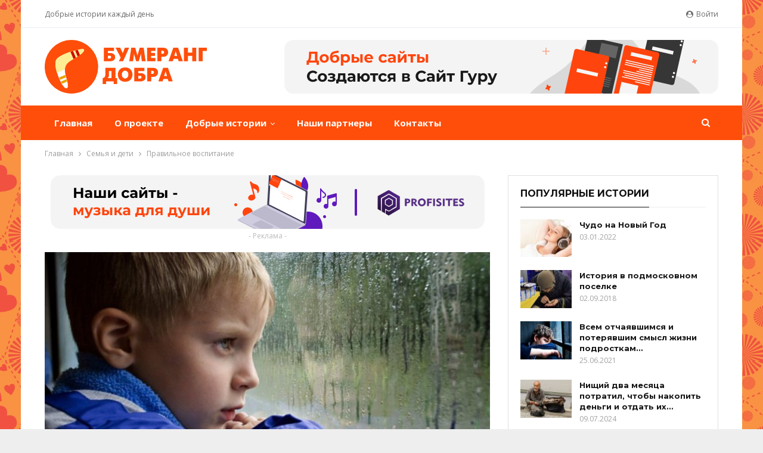

--- FILE ---
content_type: text/html; charset=UTF-8
request_url: https://www.bumerangdobra.ru/pravilnoe-vospitanie/
body_size: 24488
content:
<!DOCTYPE html>
<!--[if IE 8]>
<html class="ie ie8" dir="ltr" lang="ru-RU"> <![endif]-->
<!--[if IE 9]>
<html class="ie ie9" dir="ltr" lang="ru-RU"> <![endif]-->
<!--[if gt IE 9]><!-->
<html dir="ltr" lang="ru-RU"> <!--<![endif]-->
<head>
<meta charset="UTF-8">
<meta http-equiv="X-UA-Compatible" content="IE=edge">
<meta name="viewport" content="width=device-width, initial-scale=1.0">
<link rel="pingback" href="https://www.bumerangdobra.ru/xmlrpc.php"/>
<title>Правильное воспитание - Бумеранг Добра</title>
<!-- All in One SEO 4.6.6 - aioseo.com -->
<meta name="description" content="Сегодня зашли с дочкой в вагон метро, мест свободных почти нет и последнее ближайшее к нам свободное место занимает мальчик лет 8-9, который зашел с папой перед нами. Папа увидел нас и кивком головы в нашу сторону подал мальчику знак сыну. Мальчик встал, подошел к моей дочке и сказал: «Садитесь!» Так приятно было! Когда я" />
<meta name="robots" content="max-image-preview:large" />
<link rel="canonical" href="https://www.bumerangdobra.ru/pravilnoe-vospitanie/" />
<meta name="generator" content="All in One SEO (AIOSEO) 4.6.6" />
<script type="application/ld+json" class="aioseo-schema">
{"@context":"https:\/\/schema.org","@graph":[{"@type":"BlogPosting","@id":"https:\/\/www.bumerangdobra.ru\/pravilnoe-vospitanie\/#blogposting","name":"\u041f\u0440\u0430\u0432\u0438\u043b\u044c\u043d\u043e\u0435 \u0432\u043e\u0441\u043f\u0438\u0442\u0430\u043d\u0438\u0435 - \u0411\u0443\u043c\u0435\u0440\u0430\u043d\u0433 \u0414\u043e\u0431\u0440\u0430","headline":"\u041f\u0440\u0430\u0432\u0438\u043b\u044c\u043d\u043e\u0435 \u0432\u043e\u0441\u043f\u0438\u0442\u0430\u043d\u0438\u0435","author":{"@id":"https:\/\/www.bumerangdobra.ru\/author\/admin\/#author"},"publisher":{"@id":"https:\/\/www.bumerangdobra.ru\/#organization"},"image":{"@type":"ImageObject","url":"https:\/\/www.bumerangdobra.ru\/wp-content\/uploads\/2021\/06\/0079b4ab21358a8fae12_900x600crop.jpg","width":900,"height":600},"datePublished":"2020-02-04T10:19:20+03:00","dateModified":"2021-06-08T10:45:46+03:00","inLanguage":"ru-RU","mainEntityOfPage":{"@id":"https:\/\/www.bumerangdobra.ru\/pravilnoe-vospitanie\/#webpage"},"isPartOf":{"@id":"https:\/\/www.bumerangdobra.ru\/pravilnoe-vospitanie\/#webpage"},"articleSection":"\u0421\u0435\u043c\u044c\u044f \u0438 \u0434\u0435\u0442\u0438"},{"@type":"BreadcrumbList","@id":"https:\/\/www.bumerangdobra.ru\/pravilnoe-vospitanie\/#breadcrumblist","itemListElement":[{"@type":"ListItem","@id":"https:\/\/www.bumerangdobra.ru\/#listItem","position":1,"name":"\u0413\u043b\u0430\u0432\u043d\u0430\u044f \u0441\u0442\u0440\u0430\u043d\u0438\u0446\u0430","item":"https:\/\/www.bumerangdobra.ru\/","nextItem":"https:\/\/www.bumerangdobra.ru\/pravilnoe-vospitanie\/#listItem"},{"@type":"ListItem","@id":"https:\/\/www.bumerangdobra.ru\/pravilnoe-vospitanie\/#listItem","position":2,"name":"\u041f\u0440\u0430\u0432\u0438\u043b\u044c\u043d\u043e\u0435 \u0432\u043e\u0441\u043f\u0438\u0442\u0430\u043d\u0438\u0435","previousItem":"https:\/\/www.bumerangdobra.ru\/#listItem"}]},{"@type":"Organization","@id":"https:\/\/www.bumerangdobra.ru\/#organization","name":"\u0411\u0443\u043c\u0435\u0440\u0430\u043d\u0433 \u0414\u043e\u0431\u0440\u0430","description":"\u0414\u043e\u0431\u0440\u044b\u0435 \u0438\u0441\u0442\u043e\u0440\u0438\u0438 \u043a\u0430\u0436\u0434\u044b\u0439 \u0434\u0435\u043d\u044c!","url":"https:\/\/www.bumerangdobra.ru\/"},{"@type":"Person","@id":"https:\/\/www.bumerangdobra.ru\/author\/admin\/#author","url":"https:\/\/www.bumerangdobra.ru\/author\/admin\/","name":"\u0411\u0443\u043c\u0435\u0440\u0430\u043d\u0433 \u0414\u043e\u0431\u0440\u0430","image":{"@type":"ImageObject","@id":"https:\/\/www.bumerangdobra.ru\/pravilnoe-vospitanie\/#authorImage","url":"https:\/\/www.bumerangdobra.ru\/wp-content\/uploads\/2021\/06\/boomerang-mobile.svg","width":96,"height":96,"caption":"\u0411\u0443\u043c\u0435\u0440\u0430\u043d\u0433 \u0414\u043e\u0431\u0440\u0430"}},{"@type":"WebPage","@id":"https:\/\/www.bumerangdobra.ru\/pravilnoe-vospitanie\/#webpage","url":"https:\/\/www.bumerangdobra.ru\/pravilnoe-vospitanie\/","name":"\u041f\u0440\u0430\u0432\u0438\u043b\u044c\u043d\u043e\u0435 \u0432\u043e\u0441\u043f\u0438\u0442\u0430\u043d\u0438\u0435 - \u0411\u0443\u043c\u0435\u0440\u0430\u043d\u0433 \u0414\u043e\u0431\u0440\u0430","description":"\u0421\u0435\u0433\u043e\u0434\u043d\u044f \u0437\u0430\u0448\u043b\u0438 \u0441 \u0434\u043e\u0447\u043a\u043e\u0439 \u0432 \u0432\u0430\u0433\u043e\u043d \u043c\u0435\u0442\u0440\u043e, \u043c\u0435\u0441\u0442 \u0441\u0432\u043e\u0431\u043e\u0434\u043d\u044b\u0445 \u043f\u043e\u0447\u0442\u0438 \u043d\u0435\u0442 \u0438 \u043f\u043e\u0441\u043b\u0435\u0434\u043d\u0435\u0435 \u0431\u043b\u0438\u0436\u0430\u0439\u0448\u0435\u0435 \u043a \u043d\u0430\u043c \u0441\u0432\u043e\u0431\u043e\u0434\u043d\u043e\u0435 \u043c\u0435\u0441\u0442\u043e \u0437\u0430\u043d\u0438\u043c\u0430\u0435\u0442 \u043c\u0430\u043b\u044c\u0447\u0438\u043a \u043b\u0435\u0442 8-9, \u043a\u043e\u0442\u043e\u0440\u044b\u0439 \u0437\u0430\u0448\u0435\u043b \u0441 \u043f\u0430\u043f\u043e\u0439 \u043f\u0435\u0440\u0435\u0434 \u043d\u0430\u043c\u0438. \u041f\u0430\u043f\u0430 \u0443\u0432\u0438\u0434\u0435\u043b \u043d\u0430\u0441 \u0438 \u043a\u0438\u0432\u043a\u043e\u043c \u0433\u043e\u043b\u043e\u0432\u044b \u0432 \u043d\u0430\u0448\u0443 \u0441\u0442\u043e\u0440\u043e\u043d\u0443 \u043f\u043e\u0434\u0430\u043b \u043c\u0430\u043b\u044c\u0447\u0438\u043a\u0443 \u0437\u043d\u0430\u043a \u0441\u044b\u043d\u0443. \u041c\u0430\u043b\u044c\u0447\u0438\u043a \u0432\u0441\u0442\u0430\u043b, \u043f\u043e\u0434\u043e\u0448\u0435\u043b \u043a \u043c\u043e\u0435\u0439 \u0434\u043e\u0447\u043a\u0435 \u0438 \u0441\u043a\u0430\u0437\u0430\u043b: \u00ab\u0421\u0430\u0434\u0438\u0442\u0435\u0441\u044c!\u00bb \u0422\u0430\u043a \u043f\u0440\u0438\u044f\u0442\u043d\u043e \u0431\u044b\u043b\u043e! \u041a\u043e\u0433\u0434\u0430 \u044f","inLanguage":"ru-RU","isPartOf":{"@id":"https:\/\/www.bumerangdobra.ru\/#website"},"breadcrumb":{"@id":"https:\/\/www.bumerangdobra.ru\/pravilnoe-vospitanie\/#breadcrumblist"},"author":{"@id":"https:\/\/www.bumerangdobra.ru\/author\/admin\/#author"},"creator":{"@id":"https:\/\/www.bumerangdobra.ru\/author\/admin\/#author"},"image":{"@type":"ImageObject","url":"https:\/\/www.bumerangdobra.ru\/wp-content\/uploads\/2021\/06\/0079b4ab21358a8fae12_900x600crop.jpg","@id":"https:\/\/www.bumerangdobra.ru\/pravilnoe-vospitanie\/#mainImage","width":900,"height":600},"primaryImageOfPage":{"@id":"https:\/\/www.bumerangdobra.ru\/pravilnoe-vospitanie\/#mainImage"},"datePublished":"2020-02-04T10:19:20+03:00","dateModified":"2021-06-08T10:45:46+03:00"},{"@type":"WebSite","@id":"https:\/\/www.bumerangdobra.ru\/#website","url":"https:\/\/www.bumerangdobra.ru\/","name":"\u0411\u0443\u043c\u0435\u0440\u0430\u043d\u0433 \u0414\u043e\u0431\u0440\u0430","description":"\u0414\u043e\u0431\u0440\u044b\u0435 \u0438\u0441\u0442\u043e\u0440\u0438\u0438 \u043a\u0430\u0436\u0434\u044b\u0439 \u0434\u0435\u043d\u044c!","inLanguage":"ru-RU","publisher":{"@id":"https:\/\/www.bumerangdobra.ru\/#organization"}}]}
</script>
<!-- All in One SEO -->
<script data-no-defer="1" data-ezscrex="false" data-cfasync="false" data-pagespeed-no-defer data-cookieconsent="ignore">
var ctPublicFunctions = {"_ajax_nonce":"58521d35c5","_rest_nonce":"f29988ef94","_ajax_url":"\/wp-admin\/admin-ajax.php","_rest_url":"https:\/\/www.bumerangdobra.ru\/wp-json\/","data__cookies_type":"native","data__ajax_type":"rest","text__wait_for_decoding":"Decoding the contact data, let us a few seconds to finish. Anti-Spam by CleanTalk","cookiePrefix":"","wprocket_detected":false}
</script>
<script data-no-defer="1" data-ezscrex="false" data-cfasync="false" data-pagespeed-no-defer data-cookieconsent="ignore">
var ctPublic = {"_ajax_nonce":"58521d35c5","settings__forms__check_internal":"0","settings__forms__check_external":"0","settings__forms__search_test":"1","settings__data__bot_detector_enabled":0,"blog_home":"https:\/\/www.bumerangdobra.ru\/","pixel__setting":"3","pixel__enabled":true,"pixel__url":"https:\/\/moderate10-v4.cleantalk.org\/pixel\/84b32475fc5b8dfb745208b550b430b5.gif","data__email_check_before_post":"1","data__cookies_type":"native","data__key_is_ok":true,"data__visible_fields_required":true,"data__to_local_storage":[],"wl_brandname":"Anti-Spam by CleanTalk","wl_brandname_short":"CleanTalk","ct_checkjs_key":"af36613abde54abf7ee4a799e5edaca89cffcb2cdc095bb608589648cc4544e2","emailEncoderPassKey":"48261e5de839612a17ad6240576bd113","bot_detector_forms_excluded":"W10=","advancedCacheExists":false}
</script>
<!-- Better Open Graph, Schema.org & Twitter Integration -->
<meta property="og:locale" content="ru_ru"/>
<meta property="og:site_name" content="Бумеранг Добра"/>
<meta property="og:url" content="https://www.bumerangdobra.ru/pravilnoe-vospitanie/"/>
<meta property="og:title" content="Правильное воспитание"/>
<meta property="og:image" content="https://www.bumerangdobra.ru/wp-content/uploads/2021/06/0079b4ab21358a8fae12_900x600crop.jpg"/>
<meta property="article:section" content="Семья и дети"/>
<meta property="og:description" content="Сегодня зашли с дочкой в вагон метро, мест свободных почти нет и последнее ближайшее к нам свободное место занимает мальчик лет 8-9, который зашел с папой перед нами. Папа увидел нас и кивком головы в нашу сторону подал мальчику знак сыну. Мальчик вс"/>
<meta property="og:type" content="article"/>
<meta name="twitter:card" content="summary"/>
<meta name="twitter:url" content="https://www.bumerangdobra.ru/pravilnoe-vospitanie/"/>
<meta name="twitter:title" content="Правильное воспитание"/>
<meta name="twitter:description" content="Сегодня зашли с дочкой в вагон метро, мест свободных почти нет и последнее ближайшее к нам свободное место занимает мальчик лет 8-9, который зашел с папой перед нами. Папа увидел нас и кивком головы в нашу сторону подал мальчику знак сыну. Мальчик вс"/>
<meta name="twitter:image" content="https://www.bumerangdobra.ru/wp-content/uploads/2021/06/0079b4ab21358a8fae12_900x600crop.jpg"/>
<!-- / Better Open Graph, Schema.org & Twitter Integration. -->
<link rel='dns-prefetch' href='//fonts.googleapis.com' />
<link rel="alternate" type="application/rss+xml" title="Бумеранг Добра &raquo; Лента" href="https://www.bumerangdobra.ru/feed/" />
<link rel="alternate" type="application/rss+xml" title="Бумеранг Добра &raquo; Лента комментариев" href="https://www.bumerangdobra.ru/comments/feed/" />
<link rel="alternate" type="application/rss+xml" title="Бумеранг Добра &raquo; Лента комментариев к &laquo;Правильное воспитание&raquo;" href="https://www.bumerangdobra.ru/pravilnoe-vospitanie/feed/" />
<script type="text/javascript">
/* <![CDATA[ */
window._wpemojiSettings = {"baseUrl":"https:\/\/s.w.org\/images\/core\/emoji\/15.0.3\/72x72\/","ext":".png","svgUrl":"https:\/\/s.w.org\/images\/core\/emoji\/15.0.3\/svg\/","svgExt":".svg","source":{"concatemoji":"https:\/\/www.bumerangdobra.ru\/wp-includes\/js\/wp-emoji-release.min.js?ver=6.5.5"}};
/*! This file is auto-generated */
!function(i,n){var o,s,e;function c(e){try{var t={supportTests:e,timestamp:(new Date).valueOf()};sessionStorage.setItem(o,JSON.stringify(t))}catch(e){}}function p(e,t,n){e.clearRect(0,0,e.canvas.width,e.canvas.height),e.fillText(t,0,0);var t=new Uint32Array(e.getImageData(0,0,e.canvas.width,e.canvas.height).data),r=(e.clearRect(0,0,e.canvas.width,e.canvas.height),e.fillText(n,0,0),new Uint32Array(e.getImageData(0,0,e.canvas.width,e.canvas.height).data));return t.every(function(e,t){return e===r[t]})}function u(e,t,n){switch(t){case"flag":return n(e,"\ud83c\udff3\ufe0f\u200d\u26a7\ufe0f","\ud83c\udff3\ufe0f\u200b\u26a7\ufe0f")?!1:!n(e,"\ud83c\uddfa\ud83c\uddf3","\ud83c\uddfa\u200b\ud83c\uddf3")&&!n(e,"\ud83c\udff4\udb40\udc67\udb40\udc62\udb40\udc65\udb40\udc6e\udb40\udc67\udb40\udc7f","\ud83c\udff4\u200b\udb40\udc67\u200b\udb40\udc62\u200b\udb40\udc65\u200b\udb40\udc6e\u200b\udb40\udc67\u200b\udb40\udc7f");case"emoji":return!n(e,"\ud83d\udc26\u200d\u2b1b","\ud83d\udc26\u200b\u2b1b")}return!1}function f(e,t,n){var r="undefined"!=typeof WorkerGlobalScope&&self instanceof WorkerGlobalScope?new OffscreenCanvas(300,150):i.createElement("canvas"),a=r.getContext("2d",{willReadFrequently:!0}),o=(a.textBaseline="top",a.font="600 32px Arial",{});return e.forEach(function(e){o[e]=t(a,e,n)}),o}function t(e){var t=i.createElement("script");t.src=e,t.defer=!0,i.head.appendChild(t)}"undefined"!=typeof Promise&&(o="wpEmojiSettingsSupports",s=["flag","emoji"],n.supports={everything:!0,everythingExceptFlag:!0},e=new Promise(function(e){i.addEventListener("DOMContentLoaded",e,{once:!0})}),new Promise(function(t){var n=function(){try{var e=JSON.parse(sessionStorage.getItem(o));if("object"==typeof e&&"number"==typeof e.timestamp&&(new Date).valueOf()<e.timestamp+604800&&"object"==typeof e.supportTests)return e.supportTests}catch(e){}return null}();if(!n){if("undefined"!=typeof Worker&&"undefined"!=typeof OffscreenCanvas&&"undefined"!=typeof URL&&URL.createObjectURL&&"undefined"!=typeof Blob)try{var e="postMessage("+f.toString()+"("+[JSON.stringify(s),u.toString(),p.toString()].join(",")+"));",r=new Blob([e],{type:"text/javascript"}),a=new Worker(URL.createObjectURL(r),{name:"wpTestEmojiSupports"});return void(a.onmessage=function(e){c(n=e.data),a.terminate(),t(n)})}catch(e){}c(n=f(s,u,p))}t(n)}).then(function(e){for(var t in e)n.supports[t]=e[t],n.supports.everything=n.supports.everything&&n.supports[t],"flag"!==t&&(n.supports.everythingExceptFlag=n.supports.everythingExceptFlag&&n.supports[t]);n.supports.everythingExceptFlag=n.supports.everythingExceptFlag&&!n.supports.flag,n.DOMReady=!1,n.readyCallback=function(){n.DOMReady=!0}}).then(function(){return e}).then(function(){var e;n.supports.everything||(n.readyCallback(),(e=n.source||{}).concatemoji?t(e.concatemoji):e.wpemoji&&e.twemoji&&(t(e.twemoji),t(e.wpemoji)))}))}((window,document),window._wpemojiSettings);
/* ]]> */
</script>
<style id='wp-emoji-styles-inline-css' type='text/css'>
img.wp-smiley, img.emoji {
display: inline !important;
border: none !important;
box-shadow: none !important;
height: 1em !important;
width: 1em !important;
margin: 0 0.07em !important;
vertical-align: -0.1em !important;
background: none !important;
padding: 0 !important;
}
</style>
<!-- <link rel='stylesheet' id='wp-block-library-css' href='https://www.bumerangdobra.ru/wp-includes/css/dist/block-library/style.min.css?ver=6.5.5' type='text/css' media='all' /> -->
<link rel="stylesheet" type="text/css" href="//www.bumerangdobra.ru/wp-content/cache/wpfc-minified/dtgv43op/5xi7g.css" media="all"/>
<style id='classic-theme-styles-inline-css' type='text/css'>
/*! This file is auto-generated */
.wp-block-button__link{color:#fff;background-color:#32373c;border-radius:9999px;box-shadow:none;text-decoration:none;padding:calc(.667em + 2px) calc(1.333em + 2px);font-size:1.125em}.wp-block-file__button{background:#32373c;color:#fff;text-decoration:none}
</style>
<style id='global-styles-inline-css' type='text/css'>
body{--wp--preset--color--black: #000000;--wp--preset--color--cyan-bluish-gray: #abb8c3;--wp--preset--color--white: #ffffff;--wp--preset--color--pale-pink: #f78da7;--wp--preset--color--vivid-red: #cf2e2e;--wp--preset--color--luminous-vivid-orange: #ff6900;--wp--preset--color--luminous-vivid-amber: #fcb900;--wp--preset--color--light-green-cyan: #7bdcb5;--wp--preset--color--vivid-green-cyan: #00d084;--wp--preset--color--pale-cyan-blue: #8ed1fc;--wp--preset--color--vivid-cyan-blue: #0693e3;--wp--preset--color--vivid-purple: #9b51e0;--wp--preset--gradient--vivid-cyan-blue-to-vivid-purple: linear-gradient(135deg,rgba(6,147,227,1) 0%,rgb(155,81,224) 100%);--wp--preset--gradient--light-green-cyan-to-vivid-green-cyan: linear-gradient(135deg,rgb(122,220,180) 0%,rgb(0,208,130) 100%);--wp--preset--gradient--luminous-vivid-amber-to-luminous-vivid-orange: linear-gradient(135deg,rgba(252,185,0,1) 0%,rgba(255,105,0,1) 100%);--wp--preset--gradient--luminous-vivid-orange-to-vivid-red: linear-gradient(135deg,rgba(255,105,0,1) 0%,rgb(207,46,46) 100%);--wp--preset--gradient--very-light-gray-to-cyan-bluish-gray: linear-gradient(135deg,rgb(238,238,238) 0%,rgb(169,184,195) 100%);--wp--preset--gradient--cool-to-warm-spectrum: linear-gradient(135deg,rgb(74,234,220) 0%,rgb(151,120,209) 20%,rgb(207,42,186) 40%,rgb(238,44,130) 60%,rgb(251,105,98) 80%,rgb(254,248,76) 100%);--wp--preset--gradient--blush-light-purple: linear-gradient(135deg,rgb(255,206,236) 0%,rgb(152,150,240) 100%);--wp--preset--gradient--blush-bordeaux: linear-gradient(135deg,rgb(254,205,165) 0%,rgb(254,45,45) 50%,rgb(107,0,62) 100%);--wp--preset--gradient--luminous-dusk: linear-gradient(135deg,rgb(255,203,112) 0%,rgb(199,81,192) 50%,rgb(65,88,208) 100%);--wp--preset--gradient--pale-ocean: linear-gradient(135deg,rgb(255,245,203) 0%,rgb(182,227,212) 50%,rgb(51,167,181) 100%);--wp--preset--gradient--electric-grass: linear-gradient(135deg,rgb(202,248,128) 0%,rgb(113,206,126) 100%);--wp--preset--gradient--midnight: linear-gradient(135deg,rgb(2,3,129) 0%,rgb(40,116,252) 100%);--wp--preset--font-size--small: 13px;--wp--preset--font-size--medium: 20px;--wp--preset--font-size--large: 36px;--wp--preset--font-size--x-large: 42px;--wp--preset--spacing--20: 0.44rem;--wp--preset--spacing--30: 0.67rem;--wp--preset--spacing--40: 1rem;--wp--preset--spacing--50: 1.5rem;--wp--preset--spacing--60: 2.25rem;--wp--preset--spacing--70: 3.38rem;--wp--preset--spacing--80: 5.06rem;--wp--preset--shadow--natural: 6px 6px 9px rgba(0, 0, 0, 0.2);--wp--preset--shadow--deep: 12px 12px 50px rgba(0, 0, 0, 0.4);--wp--preset--shadow--sharp: 6px 6px 0px rgba(0, 0, 0, 0.2);--wp--preset--shadow--outlined: 6px 6px 0px -3px rgba(255, 255, 255, 1), 6px 6px rgba(0, 0, 0, 1);--wp--preset--shadow--crisp: 6px 6px 0px rgba(0, 0, 0, 1);}:where(.is-layout-flex){gap: 0.5em;}:where(.is-layout-grid){gap: 0.5em;}body .is-layout-flex{display: flex;}body .is-layout-flex{flex-wrap: wrap;align-items: center;}body .is-layout-flex > *{margin: 0;}body .is-layout-grid{display: grid;}body .is-layout-grid > *{margin: 0;}:where(.wp-block-columns.is-layout-flex){gap: 2em;}:where(.wp-block-columns.is-layout-grid){gap: 2em;}:where(.wp-block-post-template.is-layout-flex){gap: 1.25em;}:where(.wp-block-post-template.is-layout-grid){gap: 1.25em;}.has-black-color{color: var(--wp--preset--color--black) !important;}.has-cyan-bluish-gray-color{color: var(--wp--preset--color--cyan-bluish-gray) !important;}.has-white-color{color: var(--wp--preset--color--white) !important;}.has-pale-pink-color{color: var(--wp--preset--color--pale-pink) !important;}.has-vivid-red-color{color: var(--wp--preset--color--vivid-red) !important;}.has-luminous-vivid-orange-color{color: var(--wp--preset--color--luminous-vivid-orange) !important;}.has-luminous-vivid-amber-color{color: var(--wp--preset--color--luminous-vivid-amber) !important;}.has-light-green-cyan-color{color: var(--wp--preset--color--light-green-cyan) !important;}.has-vivid-green-cyan-color{color: var(--wp--preset--color--vivid-green-cyan) !important;}.has-pale-cyan-blue-color{color: var(--wp--preset--color--pale-cyan-blue) !important;}.has-vivid-cyan-blue-color{color: var(--wp--preset--color--vivid-cyan-blue) !important;}.has-vivid-purple-color{color: var(--wp--preset--color--vivid-purple) !important;}.has-black-background-color{background-color: var(--wp--preset--color--black) !important;}.has-cyan-bluish-gray-background-color{background-color: var(--wp--preset--color--cyan-bluish-gray) !important;}.has-white-background-color{background-color: var(--wp--preset--color--white) !important;}.has-pale-pink-background-color{background-color: var(--wp--preset--color--pale-pink) !important;}.has-vivid-red-background-color{background-color: var(--wp--preset--color--vivid-red) !important;}.has-luminous-vivid-orange-background-color{background-color: var(--wp--preset--color--luminous-vivid-orange) !important;}.has-luminous-vivid-amber-background-color{background-color: var(--wp--preset--color--luminous-vivid-amber) !important;}.has-light-green-cyan-background-color{background-color: var(--wp--preset--color--light-green-cyan) !important;}.has-vivid-green-cyan-background-color{background-color: var(--wp--preset--color--vivid-green-cyan) !important;}.has-pale-cyan-blue-background-color{background-color: var(--wp--preset--color--pale-cyan-blue) !important;}.has-vivid-cyan-blue-background-color{background-color: var(--wp--preset--color--vivid-cyan-blue) !important;}.has-vivid-purple-background-color{background-color: var(--wp--preset--color--vivid-purple) !important;}.has-black-border-color{border-color: var(--wp--preset--color--black) !important;}.has-cyan-bluish-gray-border-color{border-color: var(--wp--preset--color--cyan-bluish-gray) !important;}.has-white-border-color{border-color: var(--wp--preset--color--white) !important;}.has-pale-pink-border-color{border-color: var(--wp--preset--color--pale-pink) !important;}.has-vivid-red-border-color{border-color: var(--wp--preset--color--vivid-red) !important;}.has-luminous-vivid-orange-border-color{border-color: var(--wp--preset--color--luminous-vivid-orange) !important;}.has-luminous-vivid-amber-border-color{border-color: var(--wp--preset--color--luminous-vivid-amber) !important;}.has-light-green-cyan-border-color{border-color: var(--wp--preset--color--light-green-cyan) !important;}.has-vivid-green-cyan-border-color{border-color: var(--wp--preset--color--vivid-green-cyan) !important;}.has-pale-cyan-blue-border-color{border-color: var(--wp--preset--color--pale-cyan-blue) !important;}.has-vivid-cyan-blue-border-color{border-color: var(--wp--preset--color--vivid-cyan-blue) !important;}.has-vivid-purple-border-color{border-color: var(--wp--preset--color--vivid-purple) !important;}.has-vivid-cyan-blue-to-vivid-purple-gradient-background{background: var(--wp--preset--gradient--vivid-cyan-blue-to-vivid-purple) !important;}.has-light-green-cyan-to-vivid-green-cyan-gradient-background{background: var(--wp--preset--gradient--light-green-cyan-to-vivid-green-cyan) !important;}.has-luminous-vivid-amber-to-luminous-vivid-orange-gradient-background{background: var(--wp--preset--gradient--luminous-vivid-amber-to-luminous-vivid-orange) !important;}.has-luminous-vivid-orange-to-vivid-red-gradient-background{background: var(--wp--preset--gradient--luminous-vivid-orange-to-vivid-red) !important;}.has-very-light-gray-to-cyan-bluish-gray-gradient-background{background: var(--wp--preset--gradient--very-light-gray-to-cyan-bluish-gray) !important;}.has-cool-to-warm-spectrum-gradient-background{background: var(--wp--preset--gradient--cool-to-warm-spectrum) !important;}.has-blush-light-purple-gradient-background{background: var(--wp--preset--gradient--blush-light-purple) !important;}.has-blush-bordeaux-gradient-background{background: var(--wp--preset--gradient--blush-bordeaux) !important;}.has-luminous-dusk-gradient-background{background: var(--wp--preset--gradient--luminous-dusk) !important;}.has-pale-ocean-gradient-background{background: var(--wp--preset--gradient--pale-ocean) !important;}.has-electric-grass-gradient-background{background: var(--wp--preset--gradient--electric-grass) !important;}.has-midnight-gradient-background{background: var(--wp--preset--gradient--midnight) !important;}.has-small-font-size{font-size: var(--wp--preset--font-size--small) !important;}.has-medium-font-size{font-size: var(--wp--preset--font-size--medium) !important;}.has-large-font-size{font-size: var(--wp--preset--font-size--large) !important;}.has-x-large-font-size{font-size: var(--wp--preset--font-size--x-large) !important;}
.wp-block-navigation a:where(:not(.wp-element-button)){color: inherit;}
:where(.wp-block-post-template.is-layout-flex){gap: 1.25em;}:where(.wp-block-post-template.is-layout-grid){gap: 1.25em;}
:where(.wp-block-columns.is-layout-flex){gap: 2em;}:where(.wp-block-columns.is-layout-grid){gap: 2em;}
.wp-block-pullquote{font-size: 1.5em;line-height: 1.6;}
</style>
<!-- <link rel='stylesheet' id='ct_public_css-css' href='https://www.bumerangdobra.ru/wp-content/plugins/cleantalk-spam-protect/css/cleantalk-public.min.css?ver=6.36' type='text/css' media='all' /> -->
<!-- <link rel='stylesheet' id='wsl-widget-css' href='https://www.bumerangdobra.ru/wp-content/plugins/wordpress-social-login/assets/css/style.css?ver=6.5.5' type='text/css' media='all' /> -->
<!-- <link rel='stylesheet' id='publisher-child-css' href='https://www.bumerangdobra.ru/wp-content/themes/publisher-child/style.css?ver=1.0.0' type='text/css' media='all' /> -->
<link rel="stylesheet" type="text/css" href="//www.bumerangdobra.ru/wp-content/cache/wpfc-minified/2fqgyfvn/buurf.css" media="all"/>
<link rel='stylesheet' id='better-framework-main-fonts-css' href='https://fonts.googleapis.com/css?family=Poppins:600,500&#038;display=swap' type='text/css' media='all' />
<link rel='stylesheet' id='better-framework-font-1-css' href='https://fonts.googleapis.com/css?family=Open+Sans:400,700,600&#038;subset=cyrillic&#038;display=swap' type='text/css' media='all' />
<link rel='stylesheet' id='better-framework-font-2-css' href='https://fonts.googleapis.com/css?family=Montserrat:700,400&#038;subset=cyrillic&#038;display=swap' type='text/css' media='all' />
<script src='//www.bumerangdobra.ru/wp-content/cache/wpfc-minified/lx7zw2o3/dmre5.js' type="text/javascript"></script>
<!-- <script type="text/javascript" src="https://www.bumerangdobra.ru/wp-includes/js/jquery/jquery.min.js?ver=3.7.1" id="jquery-core-js"></script> -->
<!-- <script type="text/javascript" src="https://www.bumerangdobra.ru/wp-includes/js/jquery/jquery-migrate.min.js?ver=3.4.1" id="jquery-migrate-js"></script> -->
<!-- <script type="text/javascript" data-pagespeed-no-defer src="https://www.bumerangdobra.ru/wp-content/plugins/cleantalk-spam-protect/js/apbct-public-bundle.min.js?ver=6.36" id="ct_public_functions-js"></script> -->
<!--[if lt IE 9]>
<script type="text/javascript" src="https://www.bumerangdobra.ru/wp-content/themes/publisher/includes/libs/better-framework/assets/js/html5shiv.min.js?ver=3.15.0" id="bf-html5shiv-js"></script>
<![endif]-->
<!--[if lt IE 9]>
<script type="text/javascript" src="https://www.bumerangdobra.ru/wp-content/themes/publisher/includes/libs/better-framework/assets/js/respond.min.js?ver=3.15.0" id="bf-respond-js"></script>
<![endif]-->
<link rel="https://api.w.org/" href="https://www.bumerangdobra.ru/wp-json/" /><link rel="alternate" type="application/json" href="https://www.bumerangdobra.ru/wp-json/wp/v2/posts/852" /><link rel="EditURI" type="application/rsd+xml" title="RSD" href="https://www.bumerangdobra.ru/xmlrpc.php?rsd" />
<meta name="generator" content="WordPress 6.5.5" />
<link rel='shortlink' href='https://www.bumerangdobra.ru/?p=852' />
<link rel="alternate" type="application/json+oembed" href="https://www.bumerangdobra.ru/wp-json/oembed/1.0/embed?url=https%3A%2F%2Fwww.bumerangdobra.ru%2Fpravilnoe-vospitanie%2F" />
<link rel="alternate" type="text/xml+oembed" href="https://www.bumerangdobra.ru/wp-json/oembed/1.0/embed?url=https%3A%2F%2Fwww.bumerangdobra.ru%2Fpravilnoe-vospitanie%2F&#038;format=xml" />
<link rel="amphtml" href="https://www.bumerangdobra.ru/amp/pravilnoe-vospitanie/"/>
<link rel="icon" href="https://www.bumerangdobra.ru/wp-content/uploads/2021/06/boomerang-mobile.svg" type="svg+xml">
<!-- Yandex.RTB -->
<script>window.yaContextCb=window.yaContextCb||[]</script>
<script src="https://yandex.ru/ads/system/context.js" async></script><meta name="generator" content="Powered by WPBakery Page Builder - drag and drop page builder for WordPress."/>
<script type="application/ld+json">{
"@context": "http://schema.org/",
"@type": "Organization",
"@id": "#organization",
"logo": {
"@type": "ImageObject",
"url": "http://www.bumerangdobra.ru/wp-content/uploads/2021/06/boomerang-desktop.svg"
},
"url": "https://www.bumerangdobra.ru/",
"name": "\u0411\u0443\u043c\u0435\u0440\u0430\u043d\u0433 \u0414\u043e\u0431\u0440\u0430",
"description": "\u0414\u043e\u0431\u0440\u044b\u0435 \u0438\u0441\u0442\u043e\u0440\u0438\u0438 \u043a\u0430\u0436\u0434\u044b\u0439 \u0434\u0435\u043d\u044c!"
}</script>
<script type="application/ld+json">{
"@context": "http://schema.org/",
"@type": "WebSite",
"name": "\u0411\u0443\u043c\u0435\u0440\u0430\u043d\u0433 \u0414\u043e\u0431\u0440\u0430",
"alternateName": "\u0414\u043e\u0431\u0440\u044b\u0435 \u0438\u0441\u0442\u043e\u0440\u0438\u0438 \u043a\u0430\u0436\u0434\u044b\u0439 \u0434\u0435\u043d\u044c!",
"url": "https://www.bumerangdobra.ru/"
}</script>
<script type="application/ld+json">{
"@context": "http://schema.org/",
"@type": "BlogPosting",
"headline": "\u041f\u0440\u0430\u0432\u0438\u043b\u044c\u043d\u043e\u0435 \u0432\u043e\u0441\u043f\u0438\u0442\u0430\u043d\u0438\u0435",
"description": "\u0421\u0435\u0433\u043e\u0434\u043d\u044f \u0437\u0430\u0448\u043b\u0438 \u0441 \u0434\u043e\u0447\u043a\u043e\u0439 \u0432 \u0432\u0430\u0433\u043e\u043d \u043c\u0435\u0442\u0440\u043e, \u043c\u0435\u0441\u0442 \u0441\u0432\u043e\u0431\u043e\u0434\u043d\u044b\u0445 \u043f\u043e\u0447\u0442\u0438 \u043d\u0435\u0442 \u0438 \u043f\u043e\u0441\u043b\u0435\u0434\u043d\u0435\u0435 \u0431\u043b\u0438\u0436\u0430\u0439\u0448\u0435\u0435 \u043a \u043d\u0430\u043c \u0441\u0432\u043e\u0431\u043e\u0434\u043d\u043e\u0435 \u043c\u0435\u0441\u0442\u043e \u0437\u0430\u043d\u0438\u043c\u0430\u0435\u0442 \u043c\u0430\u043b\u044c\u0447\u0438\u043a \u043b\u0435\u0442 8-9, \u043a\u043e\u0442\u043e\u0440\u044b\u0439 \u0437\u0430\u0448\u0435\u043b \u0441 \u043f\u0430\u043f\u043e\u0439 \u043f\u0435\u0440\u0435\u0434 \u043d\u0430\u043c\u0438. \u041f\u0430\u043f\u0430 \u0443\u0432\u0438\u0434\u0435\u043b \u043d\u0430\u0441 \u0438 \u043a\u0438\u0432\u043a\u043e\u043c \u0433\u043e\u043b\u043e\u0432\u044b \u0432 \u043d\u0430\u0448\u0443 \u0441\u0442\u043e\u0440\u043e\u043d\u0443 \u043f\u043e\u0434\u0430\u043b \u043c\u0430\u043b\u044c\u0447\u0438\u043a\u0443 \u0437\u043d\u0430\u043a \u0441\u044b\u043d\u0443. \u041c\u0430\u043b\u044c\u0447\u0438\u043a \u0432\u0441",
"datePublished": "2020-02-04",
"dateModified": "2021-06-08",
"author": {
"@type": "Person",
"@id": "#person-",
"name": "\u0411\u0443\u043c\u0435\u0440\u0430\u043d\u0433 \u0414\u043e\u0431\u0440\u0430"
},
"image": "https://www.bumerangdobra.ru/wp-content/uploads/2021/06/0079b4ab21358a8fae12_900x600crop.jpg",
"interactionStatistic": [
{
"@type": "InteractionCounter",
"interactionType": "http://schema.org/CommentAction",
"userInteractionCount": "0"
}
],
"publisher": {
"@id": "#organization"
},
"mainEntityOfPage": "https://www.bumerangdobra.ru/pravilnoe-vospitanie/"
}</script>
<!-- <link rel='stylesheet' id='better-playlist' href='https://www.bumerangdobra.ru/wp-content/plugins/better-playlist/css/better-playlist.min.css' type='text/css' media='all' /> -->
<!-- <link rel='stylesheet' id='bs-icons' href='https://www.bumerangdobra.ru/wp-content/themes/publisher/includes/libs/better-framework/assets/css/bs-icons.css' type='text/css' media='all' /> -->
<!-- <link rel='stylesheet' id='better-social-counter' href='https://www.bumerangdobra.ru/wp-content/plugins/better-social-counter/css/style.min.css' type='text/css' media='all' /> -->
<!-- <link rel='stylesheet' id='bf-slick' href='https://www.bumerangdobra.ru/wp-content/themes/publisher/includes/libs/better-framework/assets/css/slick.min.css' type='text/css' media='all' /> -->
<!-- <link rel='stylesheet' id='fontawesome' href='https://www.bumerangdobra.ru/wp-content/themes/publisher/includes/libs/better-framework/assets/css/font-awesome.min.css' type='text/css' media='all' /> -->
<link rel="stylesheet" type="text/css" href="//www.bumerangdobra.ru/wp-content/cache/wpfc-minified/fgbyqu4c/5xi7g.css" media="all"/>
<link rel='stylesheet' id='br-numbers' href='https://fonts.googleapis.com/css?family=Oswald&text=0123456789./\%' type='text/css' media='all' />
<!-- <link rel='stylesheet' id='better-reviews' href='https://www.bumerangdobra.ru/wp-content/plugins/better-reviews/css/better-reviews.min.css' type='text/css' media='all' /> -->
<!-- <link rel='stylesheet' id='blockquote-pack-pro' href='https://www.bumerangdobra.ru/wp-content/plugins/blockquote-pack-pro/css/blockquote-pack.min.css' type='text/css' media='all' /> -->
<!-- <link rel='stylesheet' id='smart-lists-pack-pro' href='https://www.bumerangdobra.ru/wp-content/plugins/smart-lists-pack-pro/css/smart-lists-pack.min.css' type='text/css' media='all' /> -->
<!-- <link rel='stylesheet' id='wp-embedder-pack-pro' href='https://www.bumerangdobra.ru/wp-content/plugins/wp-embedder-pack/assets/css/wpep.min.css' type='text/css' media='all' /> -->
<!-- <link rel='stylesheet' id='theme-libs' href='https://www.bumerangdobra.ru/wp-content/themes/publisher/css/theme-libs.min.css' type='text/css' media='all' /> -->
<!-- <link rel='stylesheet' id='publisher' href='https://www.bumerangdobra.ru/wp-content/themes/publisher/style-7.11.0.min.css' type='text/css' media='all' /> -->
<!-- <link rel='stylesheet' id='publisher-theme-brilliance' href='https://www.bumerangdobra.ru/wp-content/themes/publisher/includes/styles/brilliance/style.min.css' type='text/css' media='all' /> -->
<!-- <link rel='stylesheet' id='7.11.0-1716149035' href='https://www.bumerangdobra.ru/wp-content/bs-booster-cache/004e96cf5cf89c5ff9de1e84b4b6d104.css' type='text/css' media='all' /> -->
<link rel="stylesheet" type="text/css" href="//www.bumerangdobra.ru/wp-content/cache/wpfc-minified/fsmcgf2m/2buw2.css" media="all"/>
<noscript><style> .wpb_animate_when_almost_visible { opacity: 1; }</style></noscript>	</head>
<body class="post-template-default single single-post postid-852 single-format-standard bs-theme bs-publisher bs-publisher-brilliance ltr close-rh page-layout-2-col page-layout-2-col-right boxed active-sticky-sidebar main-menu-sticky main-menu-full-width active-ajax-search single-prim-cat-11 single-cat-11  bs-hide-ha wpb-js-composer js-comp-ver-6.7.0 vc_responsive bs-ll-a" dir="ltr">
<div class="main-wrap content-main-wrap">
<header id="header" class="site-header header-style-2 full-width" itemscope="itemscope" itemtype="https://schema.org/WPHeader">
<section class="topbar topbar-style-1 hidden-xs hidden-xs">
<div class="content-wrap">
<div class="container">
<div class="topbar-inner clearfix">
<div class="section-links">
<a class="topbar-sign-in "
data-toggle="modal" data-target="#bsLoginModal">
<i class="fa fa-user-circle"></i> Войти							</a>
<div class="modal sign-in-modal fade" id="bsLoginModal" tabindex="-1" role="dialog"
style="display: none">
<div class="modal-dialog" role="document">
<div class="modal-content">
<span class="close-modal" data-dismiss="modal" aria-label="Close"><i
class="fa fa-close"></i></span>
<div class="modal-body">
<div id="form_54640_" class="bs-shortcode bs-login-shortcode ">
<div class="bs-login bs-type-login"  style="display:none">
<div class="bs-login-panel bs-login-sign-panel bs-current-login-panel">
<form name="loginform"
action="https://www.bumerangdobra.ru/wp-login.php" method="post">
<div class="login-header">
<span class="login-icon fa fa-user-circle main-color"></span>
<p>Добро пожаловать!</p>
</div>
<div class="login-field social-login-buttons clearfix">
<ul class="items-count-3">
<li class="item-1">
<a
rel="nofollow"
href="https://www.bumerangdobra.ru/wp-login.php?action=wordpress_social_authenticate&mode=login&redirect_to=https%3A%2F%2Fwww.bumerangdobra.ru%2Fpravilnoe-vospitanie%2F&provider=Google"
data-provider="Google"
class="btn social-login-btn social-login-btn-google with-icon"><i class="bf-icon  bsfi-gplus"></i>Войти как Google		</a>
</li>
<li class="item-2">
<a
rel="nofollow"
href="https://www.bumerangdobra.ru/wp-login.php?action=wordpress_social_authenticate&mode=login&redirect_to=https%3A%2F%2Fwww.bumerangdobra.ru%2Fpravilnoe-vospitanie%2F&provider=Vkontakte"
data-provider="Vkontakte"
class="btn social-login-btn social-login-btn-vkontakte with-icon"><i class="bf-icon  bsfi-vk"></i>Vkontakte		</a>
</li>
<li class="item-3">
<a
rel="nofollow"
href="https://www.bumerangdobra.ru/wp-login.php?action=wordpress_social_authenticate&mode=login&redirect_to=https%3A%2F%2Fwww.bumerangdobra.ru%2Fpravilnoe-vospitanie%2F&provider=Yandex"
data-provider="Yandex"
class="btn social-login-btn social-login-btn-yandex ">Yandex		</a>
</li>
</ul>
<div class="or-wrapper"><span
class="or-text">Или</span></div>
</div>
<div class="login-field login-username">
<input type="text" name="log" id="form_54640_user_login" class="input"
value="" size="20"
placeholder="Имя пользователя или Email" required/>
</div>
<div class="login-field login-password">
<input type="password" name="pwd" id="form_54640_user_pass"
class="input"
value="" size="20" placeholder="Пароль"
required/>
</div>
<div class="login-field">
<a href="https://www.bumerangdobra.ru/wp-login.php?action=lostpassword&redirect_to=https%3A%2F%2Fwww.bumerangdobra.ru%2Fpravilnoe-vospitanie%2F"
class="go-reset-panel">Забыли пароль?</a>
<span class="login-remember">
<input class="remember-checkbox" name="rememberme" type="checkbox"
id="form_54640_rememberme"
value="forever"  />
<label class="remember-label">Запомнить меня</label>
</span>
</div>
<div class="login-field login-submit">
<input type="submit" name="wp-submit"
class="button-primary login-btn"
value="Войти"/>
<input type="hidden" name="redirect_to" value="https://www.bumerangdobra.ru/pravilnoe-vospitanie/"/>
</div>
</form>
</div>
<div class="bs-login-panel bs-login-reset-panel">
<span class="go-login-panel"><i
class="fa fa-angle-left"></i> Войти</span>
<div class="bs-login-reset-panel-inner">
<div class="login-header">
<span class="login-icon fa fa-support"></span>
<p>Восстановить пароль</p>
<p>Пароль отправлен Вам на почту</p>
</div>
<form name="lostpasswordform" id="form_54640_lostpasswordform"
action="https://www.bumerangdobra.ru/wp-login.php?action=lostpassword"
method="post">
<div class="login-field reset-username">
<input type="text" name="user_login" class="input" value=""
placeholder="Имя пользователя или Email"
required/>
</div>
<div class="login-field reset-submit">
<input type="hidden" name="redirect_to" value=""/>
<input type="submit" name="wp-submit" class="login-btn"
value="Отправить пароль"/>
</div>
</form>
</div>
</div>
</div>
</div>
</div>
</div>
</div>
</div>
</div>
<div class="section-menu">
<div id="menu-top" class="menu top-menu-wrapper" role="navigation" itemscope="itemscope" itemtype="https://schema.org/SiteNavigationElement">
<nav class="top-menu-container">
<ul id="top-navigation" class="top-menu menu clearfix bsm-pure">
<li id="menu-item-229" class="menu-item menu-item-type-custom menu-item-object-custom better-anim-fade menu-item-229"><a href="/">Добрые истории каждый день</a></li>
</ul>
</nav>
</div>
</div>
</div>
</div>
</div>
</section>
<div class="header-inner">
<div class="content-wrap">
<div class="container">
<div class="row">
<div class="row-height">
<div class="logo-col col-xs-4">
<div class="col-inside">
<div id="site-branding" class="site-branding">
<p  id="site-title" class="logo h1 img-logo">
<a href="https://www.bumerangdobra.ru/" itemprop="url" rel="home">
<img id="site-logo" src="http://www.bumerangdobra.ru/wp-content/uploads/2021/06/boomerang-desktop.svg"
alt="Бумеранг Добра"  />
<span class="site-title">Бумеранг Добра - Добрые истории каждый день!</span>
</a>
</p>
</div><!-- .site-branding -->
</div>
</div>
<div class="sidebar-col col-xs-8">
<div class="col-inside">
<aside id="sidebar" class="sidebar" role="complementary" itemscope="itemscope" itemtype="https://schema.org/WPSideBar">
<div class="faqri faqri-loc-header_aside_logo faqri-align-right faqri-column-1 no-bg-box-model"><div id="faqri-27-275734513" class="faqri-container faqri-type-image " itemscope="" itemtype="https://schema.org/WPAdBlock" data-adid="27" data-type="image"><a itemprop="url" class="faqri-link" href="https://www.sitegu.ru/?utm_source=bumerangdobra.ru&utm_medium=display&utm_campaign=header" target="_blank" ><img class="faqri-image" src="https://www.bumerangdobra.ru/wp-content/uploads/2021/06/siteguru-728x90-2.png" alt="- Реклама -" /></a><p class='faqri-caption faqri-caption-below'>- Реклама -</p></div></div>										</aside>
</div>
</div>
</div>
</div>
</div>
</div>
</div>
<div id="menu-main" class="menu main-menu-wrapper show-search-item menu-actions-btn-width-1" role="navigation" itemscope="itemscope" itemtype="https://schema.org/SiteNavigationElement">
<div class="main-menu-inner">
<div class="content-wrap">
<div class="container">
<nav class="main-menu-container">
<ul id="main-navigation" class="main-menu menu bsm-pure clearfix">
<li id="menu-item-130" class="menu-item menu-item-type-post_type menu-item-object-page menu-item-home better-anim-fade menu-item-130"><a href="https://www.bumerangdobra.ru/">Главная</a></li>
<li id="menu-item-148" class="menu-item menu-item-type-post_type menu-item-object-page better-anim-fade menu-item-148"><a href="https://www.bumerangdobra.ru/o-proekte/">О проекте</a></li>
<li id="menu-item-176" class="menu-item menu-item-type-custom menu-item-object-custom menu-item-has-children better-anim-fade menu-item-176"><a href="#">Добрые истории</a>
<ul class="sub-menu">
<li id="menu-item-227" class="menu-item menu-item-type-taxonomy menu-item-object-category menu-term-10 better-anim-fade menu-item-227"><a href="https://www.bumerangdobra.ru/category/istorii-iz-zhizni/">Истории из жизни</a></li>
<li id="menu-item-2105" class="menu-item menu-item-type-taxonomy menu-item-object-category current-post-ancestor current-menu-parent current-post-parent menu-term-11 better-anim-fade menu-item-2105"><a href="https://www.bumerangdobra.ru/category/semya-i-deti/">Семья и дети</a></li>
<li id="menu-item-133" class="menu-item menu-item-type-taxonomy menu-item-object-category menu-term-3 better-anim-fade menu-item-133"><a href="https://www.bumerangdobra.ru/category/rasskazy-o-zhivotnyh/">Рассказы о животных</a></li>
<li id="menu-item-131" class="menu-item menu-item-type-taxonomy menu-item-object-category menu-term-5 better-anim-fade menu-item-131"><a href="https://www.bumerangdobra.ru/category/o-sport-ty-mir/">О, спорт! Ты – мир!</a></li>
<li id="menu-item-177" class="menu-item menu-item-type-taxonomy menu-item-object-category menu-term-9 better-anim-fade menu-item-177"><a href="https://www.bumerangdobra.ru/category/znamenitosti/">Знаменитости</a></li>
<li id="menu-item-135" class="menu-item menu-item-type-taxonomy menu-item-object-category menu-term-4 better-anim-fade menu-item-135"><a href="https://www.bumerangdobra.ru/category/sluchai-v-doroge/">Случаи в дороге</a></li>
</ul>
</li>
<li id="menu-item-162" class="menu-item menu-item-type-post_type menu-item-object-page better-anim-fade menu-item-162"><a href="https://www.bumerangdobra.ru/nashi-partnery/">Наши партнеры</a></li>
<li id="menu-item-2142" class="menu-item menu-item-type-post_type menu-item-object-page better-anim-fade menu-item-2142"><a href="https://www.bumerangdobra.ru/kontakty/">Контакты</a></li>
</ul><!-- #main-navigation -->
<div class="menu-action-buttons width-1">
<div class="search-container close">
<span class="search-handler"><i class="fa fa-search"></i></span>
<div class="search-box clearfix">
<form role="search" method="get" class="search-form clearfix" action="https://www.bumerangdobra.ru">
<input type="search" class="search-field"
placeholder="Поиск..."
value="" name="s"
title="Искать:"
autocomplete="off">
<input type="submit" class="search-submit" value="Поиск">
</form><!-- .search-form -->
</div>
</div>
</div>
</nav><!-- .main-menu-container -->
</div>
</div>
</div>
</div><!-- .menu -->
</header><!-- .header -->
<div class="rh-header clearfix light deferred-block-exclude">
<div class="rh-container clearfix">
<div class="menu-container close">
<span class="menu-handler"><span class="lines"></span></span>
</div><!-- .menu-container -->
<div class="logo-container rh-img-logo">
<a href="https://www.bumerangdobra.ru/" itemprop="url" rel="home">
<img src="http://www.bumerangdobra.ru/wp-content/uploads/2021/06/boomerang-desktop.svg"
alt="Бумеранг Добра"  />				</a>
</div><!-- .logo-container -->
</div><!-- .rh-container -->
</div><!-- .rh-header -->
<nav role="navigation" aria-label="Breadcrumbs" class="bf-breadcrumb clearfix bc-top-style"><div class="container bf-breadcrumb-container"><ul class="bf-breadcrumb-items" itemscope itemtype="http://schema.org/BreadcrumbList"><meta name="numberOfItems" content="3" /><meta name="itemListOrder" content="Ascending" /><li itemprop="itemListElement" itemscope itemtype="http://schema.org/ListItem" class="bf-breadcrumb-item bf-breadcrumb-begin"><a itemprop="item" href="https://www.bumerangdobra.ru" rel="home"><span itemprop="name">Главная</span></a><meta itemprop="position" content="1" /></li><li itemprop="itemListElement" itemscope itemtype="http://schema.org/ListItem" class="bf-breadcrumb-item"><a itemprop="item" href="https://www.bumerangdobra.ru/category/semya-i-deti/" ><span itemprop="name">Семья и дети</span></a><meta itemprop="position" content="2" /></li><li itemprop="itemListElement" itemscope itemtype="http://schema.org/ListItem" class="bf-breadcrumb-item bf-breadcrumb-end"><span itemprop="name">Правильное воспитание</span><meta itemprop="item" content="https://www.bumerangdobra.ru/pravilnoe-vospitanie/"/><meta itemprop="position" content="3" /></li></ul></div></nav><div class="content-wrap">
<main id="content" class="content-container">
<div class="container layout-2-col layout-2-col-1 layout-right-sidebar layout-bc-before post-template-10">
<div class="row main-section">
<div class="col-sm-8 content-column">
<div class="single-container">
<div class="faqri faqri-above-post-box faqri-loc-post_box_above faqri-align-center faqri-column-1 no-bg-box-model"><div id="faqri-4553-627708801" class="faqri-container faqri-type-image " itemscope="" itemtype="https://schema.org/WPAdBlock" data-adid="4553" data-type="image"><a itemprop="url" class="faqri-link" href="https://www.profisites.ru/?utm_source=bumerangdobra.ru&utm_medium=display&utm_campaign=end_of_post" target="_blank" ><img class="faqri-image" src="https://www.bumerangdobra.ru/wp-content/uploads/2021/06/profisites-728x90-2.png" alt="- Реклама -" /></a><p class='faqri-caption faqri-caption-below'>- Реклама -</p></div></div>								<article id="post-852" class="post-852 post type-post status-publish format-standard has-post-thumbnail  category-semya-i-deti single-post-content">
<div class="single-featured"><img  width="750" height="430" alt="" data-src="https://www.bumerangdobra.ru/wp-content/uploads/2021/06/0079b4ab21358a8fae12_900x600crop-750x430.jpg"></div>
<div class="post-header-inner">
<div class="post-header-title">
<div class="term-badges floated"><span class="term-badge term-11"><a href="https://www.bumerangdobra.ru/category/semya-i-deti/">Семья и дети</a></span></div>											<h1 class="single-post-title">
<span class="post-title" itemprop="headline">Правильное воспитание</span>
</h1>
<div class="post-meta single-post-meta">
<a href="https://www.bumerangdobra.ru/author/admin/"
title="Другие статьи автора"
class="post-author-a post-author-avatar">
<img alt=''  data-src='https://www.bumerangdobra.ru/wp-content/uploads/2021/06/boomerang-mobile.svg' class='avatar avatar-26 photo avatar-default' height='26' width='26' /><span class="post-author-name"><b>Бумеранг Добра</b></span>		</a>
<span class="time"><time class="post-published updated"
datetime="2020-02-04T10:19:20+03:00">Опубликовано: <b>04.02.2020</b></time></span>
<span class="views post-meta-views rank-default" data-bpv-post="852"><i class="bf-icon  fa fa-eye"></i> 130</span><a href="https://www.bumerangdobra.ru/pravilnoe-vospitanie/#respond" title="Оставить комментарий дальше: &quot;Правильное воспитание&quot;" class="comments"><i class="fa fa-comments-o"></i> 0</a></div>
</div>
</div>
<div class="entry-content clearfix single-post-content">
<p>Сегодня зашли с дочкой в вагон метро, мест свободных почти нет и последнее ближайшее к нам свободное место занимает мальчик лет 8-9, который зашел с папой перед нами. </p>
<p>Папа увидел нас и кивком головы в нашу сторону подал мальчику знак сыну. Мальчик встал, подошел к моей дочке и сказал: «Садитесь!» Так приятно было!</p>
<p>Когда я увидела еще одно свободное место, подошла к ним и сказала, что там свободно, папа сказал: «Ничего, мы уже взрослые, постоим» и подмигнул сыну, на что тот заулыбался так по-детски искренне и счастливо. </p>
<p>Вот таких мужчин надо воспитывать, родители!</p>
<div class="faqri faqri-post-bottom faqri-float-center faqri-align-center faqri-column-1 no-bg-box-model"><div id="faqri-4678-1258868486" class="faqri-container faqri-type-custom_code " itemscope="" itemtype="https://schema.org/WPAdBlock" data-adid="4678" data-type="custom_code"><!-- Yandex.RTB R-A-531443-7 -->
<div id="yandex_rtb_R-A-531443-7"></div>
<script>
window.yaContextCb.push(()=>{
Ya.Context.AdvManager.render({
"blockId": "R-A-531443-7",
"renderTo": "yandex_rtb_R-A-531443-7"
})
})
</script><p class='faqri-caption faqri-caption-below'>- Реклама -</p></div></div>									</div>
<div class="post-share single-post-share bottom-share clearfix style-3">
<div class="post-share-btn-group">
<a href="https://www.bumerangdobra.ru/pravilnoe-vospitanie/#respond" class="post-share-btn post-share-btn-comments comments" title="Оставить комментарий дальше: &quot;Правильное воспитание&quot;"><i class="bf-icon fa fa-comments" aria-hidden="true"></i> <b class="number">0</b></a><span class="views post-share-btn post-share-btn-views rank-default" data-bpv-post="852"><i class="bf-icon  fa fa-eye"></i> <b class="number">130</b></span>			</div>
<div class="share-handler-wrap ">
<span class="share-handler post-share-btn rank-default">
<i class="bf-icon  fa fa-share-alt"></i>						<b class="text">Поделиться</b>
</span>
<span class="social-item facebook"><a href="https://www.facebook.com/sharer.php?u=https%3A%2F%2Fwww.bumerangdobra.ru%2Fpravilnoe-vospitanie%2F" target="_blank" rel="nofollow noreferrer" class="bs-button-el" onclick="window.open(this.href, 'share-facebook','left=50,top=50,width=600,height=320,toolbar=0'); return false;"><span class="icon"><i class="bf-icon fa fa-facebook"></i></span></a></span><span class="social-item vk"><a href="https://vkontakte.ru/share.php?url=https%3A%2F%2Fwww.bumerangdobra.ru%2Fpravilnoe-vospitanie%2F" target="_blank" rel="nofollow noreferrer" class="bs-button-el" onclick="window.open(this.href, 'share-vk','left=50,top=50,width=600,height=320,toolbar=0'); return false;"><span class="icon"><i class="bf-icon fa fa-vk"></i></span></a></span><span class="social-item ok-ru"><a href="https://connect.ok.ru/offer?url=https%3A%2F%2Fwww.bumerangdobra.ru%2Fpravilnoe-vospitanie%2F&title=Правильное воспитание&imageUrl=https://www.bumerangdobra.ru/wp-content/uploads/2021/06/0079b4ab21358a8fae12_900x600crop.jpg" target="_blank" rel="nofollow noreferrer" class="bs-button-el" onclick="window.open(this.href, 'share-ok-ru','left=50,top=50,width=600,height=320,toolbar=0'); return false;"><span class="icon"><i class="bf-icon bsfi-ok-ru"></i></span></a></span><span class="social-item twitter"><a href="https://twitter.com/share?text=Правильное воспитание&url=https%3A%2F%2Fwww.bumerangdobra.ru%2Fpravilnoe-vospitanie%2F" target="_blank" rel="nofollow noreferrer" class="bs-button-el" onclick="window.open(this.href, 'share-twitter','left=50,top=50,width=600,height=320,toolbar=0'); return false;"><span class="icon"><i class="bf-icon fa fa-twitter"></i></span></a></span><span class="social-item whatsapp"><a href="whatsapp://send?text=Правильное воспитание %0A%0A https%3A%2F%2Fwww.bumerangdobra.ru%2Fpravilnoe-vospitanie%2F" target="_blank" rel="nofollow noreferrer" class="bs-button-el" onclick="window.open(this.href, 'share-whatsapp','left=50,top=50,width=600,height=320,toolbar=0'); return false;"><span class="icon"><i class="bf-icon fa fa-whatsapp"></i></span></a></span><span class="social-item telegram"><a href="https://telegram.me/share/url?url=https%3A%2F%2Fwww.bumerangdobra.ru%2Fpravilnoe-vospitanie%2F&text=Правильное воспитание" target="_blank" rel="nofollow noreferrer" class="bs-button-el" onclick="window.open(this.href, 'share-telegram','left=50,top=50,width=600,height=320,toolbar=0'); return false;"><span class="icon"><i class="bf-icon fa fa-send"></i></span></a></span></div>		</div>
</article>
<section class="next-prev-post clearfix">
<div class="prev-post">
<p class="pre-title heading-typo"><i
class="fa fa-arrow-left"></i> Назад				</p>
<p class="title heading-typo"><a href="https://www.bumerangdobra.ru/pomoshh-neznakomym-lyudyam/" rel="prev">Помощь незнакомым людям</a></p>
</div>
<div class="next-post">
<p class="pre-title heading-typo">Далее <i
class="fa fa-arrow-right"></i></p>
<p class="title heading-typo"><a href="https://www.bumerangdobra.ru/prinosit-radost-drugim/" rel="next">Приносить радость другим</a></p>
</div>
</section>
</div>
<div class="post-related">
<div class="section-heading sh-t5 sh-s1 multi-tab">
<a href="#relatedposts_758694050_1" class="main-link active"
data-toggle="tab">
<span
class="h-text related-posts-heading">Вам также могут понравиться</span>
</a>
<a href="#relatedposts_758694050_2" class="other-link" data-toggle="tab"
data-deferred-event="shown.bs.tab"
data-deferred-init="relatedposts_758694050_2">
<span
class="h-text related-posts-heading">Еще от автора</span>
</a>
</div>
<div class="tab-content">
<div class="tab-pane bs-tab-anim bs-tab-animated active"
id="relatedposts_758694050_1">
<div class="bs-pagination-wrapper main-term-none next_prev ">
<div class="listing listing-thumbnail listing-tb-2 clearfix  scolumns-3 simple-grid include-last-mobile">
<div  class="post-4621 type-post format-standard has-post-thumbnail   listing-item listing-item-thumbnail listing-item-tb-2 main-term-11">
<div class="item-inner clearfix">
<div class="featured featured-type-featured-image">
<a  title="Это был мой долг" data-src="https://www.bumerangdobra.ru/wp-content/uploads/2024/05/news_full1624368450bb4575f4a8235a2ca7dfedf877ee9af11-210x136.jpg" data-bs-srcset="{&quot;baseurl&quot;:&quot;https:\/\/www.bumerangdobra.ru\/wp-content\/uploads\/2024\/05\/&quot;,&quot;sizes&quot;:{&quot;86&quot;:&quot;news_full1624368450bb4575f4a8235a2ca7dfedf877ee9af11-86x64.jpg&quot;,&quot;210&quot;:&quot;news_full1624368450bb4575f4a8235a2ca7dfedf877ee9af11-210x136.jpg&quot;,&quot;279&quot;:&quot;news_full1624368450bb4575f4a8235a2ca7dfedf877ee9af11-279x220.jpg&quot;,&quot;357&quot;:&quot;news_full1624368450bb4575f4a8235a2ca7dfedf877ee9af11-357x210.jpg&quot;,&quot;750&quot;:&quot;news_full1624368450bb4575f4a8235a2ca7dfedf877ee9af11-750x430.jpg&quot;,&quot;1200&quot;:&quot;news_full1624368450bb4575f4a8235a2ca7dfedf877ee9af11.jpg&quot;}}"					class="img-holder" href="https://www.bumerangdobra.ru/eto-byl-moj-dolg/"></a>
</div>
<p class="title">	<a class="post-url" href="https://www.bumerangdobra.ru/eto-byl-moj-dolg/" title="Это был мой долг">
<span class="post-title">
Это был мой долг			</span>
</a>
</p></div>
</div >
<div  class="post-4503 type-post format-standard has-post-thumbnail   listing-item listing-item-thumbnail listing-item-tb-2 main-term-11">
<div class="item-inner clearfix">
<div class="featured featured-type-featured-image">
<a  title="Притча «Почему люди кричат, когда ссорятся ?»" data-src="https://www.bumerangdobra.ru/wp-content/uploads/2022/08/00101366ff1-210x136.jpg" data-bs-srcset="{&quot;baseurl&quot;:&quot;https:\/\/www.bumerangdobra.ru\/wp-content\/uploads\/2022\/08\/&quot;,&quot;sizes&quot;:{&quot;86&quot;:&quot;00101366ff1-86x64.jpg&quot;,&quot;210&quot;:&quot;00101366ff1-210x136.jpg&quot;,&quot;279&quot;:&quot;00101366ff1-279x220.jpg&quot;,&quot;357&quot;:&quot;00101366ff1-357x210.jpg&quot;,&quot;750&quot;:&quot;00101366ff1-750x430.jpg&quot;,&quot;1832&quot;:&quot;00101366ff1.jpg&quot;}}"					class="img-holder" href="https://www.bumerangdobra.ru/pritcha-pochemu-lyudi-krichat-kogda-ssoryatsya/"></a>
</div>
<p class="title">	<a class="post-url" href="https://www.bumerangdobra.ru/pritcha-pochemu-lyudi-krichat-kogda-ssoryatsya/" title="Притча «Почему люди кричат, когда ссорятся ?»">
<span class="post-title">
Притча «Почему люди кричат, когда ссорятся ?»			</span>
</a>
</p></div>
</div >
<div  class="post-4502 type-post format-standard has-post-thumbnail   listing-item listing-item-thumbnail listing-item-tb-2 main-term-11">
<div class="item-inner clearfix">
<div class="featured featured-type-featured-image">
<a  title="Притча: Почему богатый богатеет, а бедный беднеет?" data-src="https://www.bumerangdobra.ru/wp-content/uploads/2022/08/1594552-72741-210x136.jpg" data-bs-srcset="{&quot;baseurl&quot;:&quot;https:\/\/www.bumerangdobra.ru\/wp-content\/uploads\/2022\/08\/&quot;,&quot;sizes&quot;:{&quot;86&quot;:&quot;1594552-72741-86x64.jpg&quot;,&quot;210&quot;:&quot;1594552-72741-210x136.jpg&quot;,&quot;279&quot;:&quot;1594552-72741-279x220.jpg&quot;,&quot;357&quot;:&quot;1594552-72741-357x210.jpg&quot;,&quot;750&quot;:&quot;1594552-72741-750x430.jpg&quot;,&quot;1200&quot;:&quot;1594552-72741.jpg&quot;}}"					class="img-holder" href="https://www.bumerangdobra.ru/pritcha-pochemu-bogatyj-bogateet-a-bednyj-bedneet/"></a>
</div>
<p class="title">	<a class="post-url" href="https://www.bumerangdobra.ru/pritcha-pochemu-bogatyj-bogateet-a-bednyj-bedneet/" title="Притча: Почему богатый богатеет, а бедный беднеет?">
<span class="post-title">
Притча: Почему богатый богатеет, а бедный беднеет?			</span>
</a>
</p></div>
</div >
<div  class="post-4501 type-post format-standard has-post-thumbnail   listing-item listing-item-thumbnail listing-item-tb-2 main-term-11">
<div class="item-inner clearfix">
<div class="featured featured-type-featured-image">
<a  title="Притча о злости и любви" data-src="https://www.bumerangdobra.ru/wp-content/uploads/2022/08/upl_1596089911_95119_8r3mh1-210x136.jpg" data-bs-srcset="{&quot;baseurl&quot;:&quot;https:\/\/www.bumerangdobra.ru\/wp-content\/uploads\/2022\/08\/&quot;,&quot;sizes&quot;:{&quot;86&quot;:&quot;upl_1596089911_95119_8r3mh1-86x64.jpg&quot;,&quot;210&quot;:&quot;upl_1596089911_95119_8r3mh1-210x136.jpg&quot;,&quot;279&quot;:&quot;upl_1596089911_95119_8r3mh1-279x220.jpg&quot;,&quot;357&quot;:&quot;upl_1596089911_95119_8r3mh1-357x210.jpg&quot;,&quot;750&quot;:&quot;upl_1596089911_95119_8r3mh1-750x430.jpg&quot;,&quot;1200&quot;:&quot;upl_1596089911_95119_8r3mh1.jpg&quot;}}"					class="img-holder" href="https://www.bumerangdobra.ru/pritcha-o-zlosti-i-lyubvi/"></a>
</div>
<p class="title">	<a class="post-url" href="https://www.bumerangdobra.ru/pritcha-o-zlosti-i-lyubvi/" title="Притча о злости и любви">
<span class="post-title">
Притча о злости и любви			</span>
</a>
</p></div>
</div >
</div>
</div><div class="bs-pagination bs-ajax-pagination next_prev main-term-none clearfix">
<script>var bs_ajax_paginate_2131448970 = '{"query":{"paginate":"next_prev","count":4,"post_type":"post","posts_per_page":4,"post__not_in":[852],"ignore_sticky_posts":1,"post_status":["publish","private"],"category__in":[11],"_layout":{"state":"1|1|0","page":"2-col-right"}},"type":"wp_query","view":"Publisher::fetch_related_posts","current_page":1,"ajax_url":"\/wp-admin\/admin-ajax.php","remove_duplicates":"0","paginate":"next_prev","_layout":{"state":"1|1|0","page":"2-col-right"},"_bs_pagin_token":"b1a24c7"}';</script>				<a class="btn-bs-pagination prev disabled" rel="prev" data-id="2131448970"
title="предыдущий">
<i class="fa fa-angle-left"
aria-hidden="true"></i> 				</a>
<a  rel="next" class="btn-bs-pagination next"
data-id="2131448970" title="следующий">
<i
class="fa fa-angle-right" aria-hidden="true"></i>
</a>
</div>
</div>
<div class="tab-pane bs-tab-anim bs-tab-animated bs-deferred-container"
id="relatedposts_758694050_2">
<div class="bs-pagination-wrapper main-term-none next_prev ">
<div class="bs-deferred-load-wrapper" id="bsd_relatedposts_758694050_2">
<script>var bs_deferred_loading_bsd_relatedposts_758694050_2 = '{"query":{"paginate":"next_prev","count":4,"author":1,"post_type":"post","_layout":{"state":"1|1|0","page":"2-col-right"}},"type":"wp_query","view":"Publisher::fetch_other_related_posts","current_page":1,"ajax_url":"\/wp-admin\/admin-ajax.php","remove_duplicates":"0","paginate":"next_prev","_layout":{"state":"1|1|0","page":"2-col-right"},"_bs_pagin_token":"73bde86"}';</script>
</div>
</div>		</div>
</div>
</div>
<section id="comments-template-852" class="comments-template">
<div id="respond" class="comment-respond">
<div id="reply-title" class="comment-reply-title"><div class="section-heading sh-t5 sh-s1" ><span class="h-text">Оставьте ответ</span></div> <small><a rel="nofollow" id="cancel-comment-reply-link" href="/pravilnoe-vospitanie/#respond" style="display:none;">Отменить ответ</a></small></div><form action="https://www.bumerangdobra.ru/wp-comments-post.php" method="post" id="commentform" class="comment-form" novalidate>
<!--
wsl_render_auth_widget
WordPress Social Login 3.0.3.
http://wordpress.org/plugins/wordpress-social-login/
-->
<style type="text/css">
.wp-social-login-connect-with{}.wp-social-login-provider-list{}.wp-social-login-provider-list a{}.wp-social-login-provider-list img{}.wsl_connect_with_provider{}</style>
<div class="wp-social-login-widget">
<div class="wp-social-login-connect-with">Войти с помощью</div>
<div class="wp-social-login-provider-list">
<a
rel="nofollow"
href="https://www.bumerangdobra.ru/wp-login.php?action=wordpress_social_authenticate&#038;mode=login&#038;provider=Google&#038;redirect_to=https%3A%2F%2Fwww.bumerangdobra.ru%2Fpravilnoe-vospitanie%2F"
data-provider="Google"
class="btn social-login-btn social-login-btn-google with-icon"><i class="bf-icon  bsfi-gplus"></i>Войти как Google		</a>
<a
rel="nofollow"
href="https://www.bumerangdobra.ru/wp-login.php?action=wordpress_social_authenticate&#038;mode=login&#038;provider=Vkontakte&#038;redirect_to=https%3A%2F%2Fwww.bumerangdobra.ru%2Fpravilnoe-vospitanie%2F"
data-provider="Vkontakte"
class="btn social-login-btn social-login-btn-vkontakte with-icon"><i class="bf-icon  bsfi-vk"></i>Войти как ВКонтакте		</a>
<a
rel="nofollow"
href="https://www.bumerangdobra.ru/wp-login.php?action=wordpress_social_authenticate&#038;mode=login&#038;provider=Yandex&#038;redirect_to=https%3A%2F%2Fwww.bumerangdobra.ru%2Fpravilnoe-vospitanie%2F"
data-provider="Yandex"
class="btn social-login-btn social-login-btn-yandex ">Войти как Yandex		</a>
</div>
<div class="wp-social-login-widget-clearing"></div>
</div>
<!-- wsl_render_auth_widget -->
<div class="note-before"><p>Ваш электронный адрес не будет опубликован.</p>
</div><p class="comment-wrap"><textarea autocomplete="new-password"  id="d250081f4f"  name="d250081f4f"  class="comment"  cols="45" rows="10" aria-required="true" placeholder="Ваш комментарий"></textarea><textarea id="comment" aria-label="hp-comment" aria-hidden="true" name="comment" autocomplete="new-password" style="padding:0 !important;clip:rect(1px, 1px, 1px, 1px) !important;position:absolute !important;white-space:nowrap !important;height:1px !important;width:1px !important;overflow:hidden !important;" tabindex="-1"></textarea><script data-noptimize>document.getElementById("comment").setAttribute( "id", "a76d09130b75666e48303a1cef3f2718" );document.getElementById("d250081f4f").setAttribute( "id", "comment" );</script></p><p class="author-wrap"><input name="author" class="author" id="author" type="text" value="" size="45"  aria-required="true" placeholder="Ваше имя *" /></p>
<p class="email-wrap"><input name="email" class="email" id="email" type="text" value="" size="45"  aria-required="true" placeholder="Ваш адрес электронной почты *" /></p>
<p class="url-wrap"><input name="url" class="url" id="url" type="text" value="" size="45" placeholder="Ваш сайт" /></p>
<p class="comment-form-cookies-consent"><input id="wp-comment-cookies-consent" name="wp-comment-cookies-consent" type="checkbox" value="yes" /><label for="wp-comment-cookies-consent">Save my name, email, and website in this browser for the next time I comment.</label></p>
<p class="form-submit"><input name="submit" type="submit" id="comment-submit" class="comment-submit" value="Оставить комментарий" /> <input type='hidden' name='comment_post_ID' value='852' id='comment_post_ID' />
<input type='hidden' name='comment_parent' id='comment_parent' value='0' />
</p><p style="display: none !important;" class="akismet-fields-container" data-prefix="ak_"><label>&#916;<textarea name="ak_hp_textarea" cols="45" rows="8" maxlength="100"></textarea></label><input type="hidden" id="ak_js_1" name="ak_js" value="199"/><script>document.getElementById( "ak_js_1" ).setAttribute( "value", ( new Date() ).getTime() );</script></p></form>	</div><!-- #respond -->
</section>
</div><!-- .content-column -->
<div class="col-sm-4 sidebar-column sidebar-column-primary">
<aside id="sidebar-primary-sidebar" class="sidebar" role="complementary" aria-label="Primary Sidebar Sidebar" itemscope="itemscope" itemtype="https://schema.org/WPSideBar">
<div id="bs-thumbnail-listing-1-2" class=" h-ni w-t primary-sidebar-widget widget widget_bs-thumbnail-listing-1"><div class=" bs-listing bs-listing-listing-thumbnail-1 bs-listing-single-tab">		<p class="section-heading sh-t5 sh-s1 main-term-none">
<span class="h-text main-term-none main-link">
Популярные истории					</span>
</p>
<div class="listing listing-thumbnail listing-tb-1 clearfix columns-1">
<div class="post-3700 type-post format-standard has-post-thumbnail   listing-item listing-item-thumbnail listing-item-tb-1 main-term-10">
<div class="item-inner clearfix">
<div class="featured featured-type-featured-image">
<a  title="Чудо на Новый Год" data-src="https://www.bumerangdobra.ru/wp-content/uploads/2022/01/Dollarphotoclub_626271591-86x64.jpg" data-bs-srcset="{&quot;baseurl&quot;:&quot;https:\/\/www.bumerangdobra.ru\/wp-content\/uploads\/2022\/01\/&quot;,&quot;sizes&quot;:{&quot;86&quot;:&quot;Dollarphotoclub_626271591-86x64.jpg&quot;,&quot;210&quot;:&quot;Dollarphotoclub_626271591-210x136.jpg&quot;,&quot;765&quot;:&quot;Dollarphotoclub_626271591.jpg&quot;}}"						class="img-holder" href="https://www.bumerangdobra.ru/chudo-na-novyj-god/"></a>
</div>
<p class="title">		<a href="https://www.bumerangdobra.ru/chudo-na-novyj-god/" class="post-url post-title">
Чудо на Новый Год		</a>
</p>		<div class="post-meta">
<span class="time"><time class="post-published updated"
datetime="2022-01-03T12:00:36+03:00">03.01.2022</time></span>
</div>
</div>
</div >
<div class="post-1976 type-post format-standard has-post-thumbnail   listing-item listing-item-thumbnail listing-item-tb-1 main-term-10">
<div class="item-inner clearfix">
<div class="featured featured-type-featured-image">
<a  title="История в подмосковном поселке" data-src="https://www.bumerangdobra.ru/wp-content/uploads/2021/06/6d182e654355a92b7f45_900x600crop-86x64.jpg" data-bs-srcset="{&quot;baseurl&quot;:&quot;https:\/\/www.bumerangdobra.ru\/wp-content\/uploads\/2021\/06\/&quot;,&quot;sizes&quot;:{&quot;86&quot;:&quot;6d182e654355a92b7f45_900x600crop-86x64.jpg&quot;,&quot;210&quot;:&quot;6d182e654355a92b7f45_900x600crop-210x136.jpg&quot;,&quot;570&quot;:&quot;6d182e654355a92b7f45_900x600crop.jpg&quot;}}"						class="img-holder" href="https://www.bumerangdobra.ru/istoriya-v-podmoskovnom-poselke/"></a>
</div>
<p class="title">		<a href="https://www.bumerangdobra.ru/istoriya-v-podmoskovnom-poselke/" class="post-url post-title">
История в подмосковном поселке		</a>
</p>		<div class="post-meta">
<span class="time"><time class="post-published updated"
datetime="2018-09-02T07:55:37+03:00">02.09.2018</time></span>
</div>
</div>
</div >
<div class="post-3020 type-post format-standard has-post-thumbnail   listing-item listing-item-thumbnail listing-item-tb-1 main-term-10">
<div class="item-inner clearfix">
<div class="featured featured-type-featured-image">
<a  title="Всем отчаявшимся и потерявшим смысл жизни подросткам посвящается&#8230;" data-src="https://www.bumerangdobra.ru/wp-content/uploads/2021/06/boarding-school-bullying-mental-health-support-16001-86x64.jpg" data-bs-srcset="{&quot;baseurl&quot;:&quot;https:\/\/www.bumerangdobra.ru\/wp-content\/uploads\/2021\/06\/&quot;,&quot;sizes&quot;:{&quot;86&quot;:&quot;boarding-school-bullying-mental-health-support-16001-86x64.jpg&quot;,&quot;210&quot;:&quot;boarding-school-bullying-mental-health-support-16001-210x136.jpg&quot;,&quot;1600&quot;:&quot;boarding-school-bullying-mental-health-support-16001.jpg&quot;}}"						class="img-holder" href="https://www.bumerangdobra.ru/vsem-otchayavshimsya-i-poteryavshim-smysl-zhizni-podrostkam-posvyashhaetsya/"></a>
</div>
<p class="title">		<a href="https://www.bumerangdobra.ru/vsem-otchayavshimsya-i-poteryavshim-smysl-zhizni-podrostkam-posvyashhaetsya/" class="post-url post-title">
Всем отчаявшимся и потерявшим смысл жизни подросткам&hellip;		</a>
</p>		<div class="post-meta">
<span class="time"><time class="post-published updated"
datetime="2021-06-25T08:00:44+03:00">25.06.2021</time></span>
</div>
</div>
</div >
<div class="post-4664 type-post format-standard has-post-thumbnail   listing-item listing-item-thumbnail listing-item-tb-1 main-term-10">
<div class="item-inner clearfix">
<div class="featured featured-type-featured-image">
<a  title="Нищий два месяца потратил, чтобы накопить деньги и отдать их все в помощь пострадавшим от землетрясения" data-src="https://www.bumerangdobra.ru/wp-content/uploads/2024/07/157140_1000n1-86x64.jpg" data-bs-srcset="{&quot;baseurl&quot;:&quot;https:\/\/www.bumerangdobra.ru\/wp-content\/uploads\/2024\/07\/&quot;,&quot;sizes&quot;:{&quot;86&quot;:&quot;157140_1000n1-86x64.jpg&quot;,&quot;210&quot;:&quot;157140_1000n1-210x136.jpg&quot;,&quot;1000&quot;:&quot;157140_1000n1.jpg&quot;}}"						class="img-holder" href="https://www.bumerangdobra.ru/nishhij-dva-mesyatsa-potratil-chtoby-nakopit-dengi-i-otdat-ih-vse-v-pomoshh-postradavshim-ot-zemletryaseniya/"></a>
</div>
<p class="title">		<a href="https://www.bumerangdobra.ru/nishhij-dva-mesyatsa-potratil-chtoby-nakopit-dengi-i-otdat-ih-vse-v-pomoshh-postradavshim-ot-zemletryaseniya/" class="post-url post-title">
Нищий два месяца потратил, чтобы накопить деньги и отдать их&hellip;		</a>
</p>		<div class="post-meta">
<span class="time"><time class="post-published updated"
datetime="2024-07-09T08:00:06+03:00">09.07.2024</time></span>
</div>
</div>
</div >
<div class="post-1982 type-post format-standard has-post-thumbnail   listing-item listing-item-thumbnail listing-item-tb-1 main-term-4">
<div class="item-inner clearfix">
<div class="featured featured-type-featured-image">
<a  title="История нью–йоркского таксиста" data-src="https://www.bumerangdobra.ru/wp-content/uploads/2021/06/312fe694137e117fe6ee_900x600crop-86x64.jpg" data-bs-srcset="{&quot;baseurl&quot;:&quot;https:\/\/www.bumerangdobra.ru\/wp-content\/uploads\/2021\/06\/&quot;,&quot;sizes&quot;:{&quot;86&quot;:&quot;312fe694137e117fe6ee_900x600crop-86x64.jpg&quot;,&quot;210&quot;:&quot;312fe694137e117fe6ee_900x600crop-210x136.jpg&quot;,&quot;900&quot;:&quot;312fe694137e117fe6ee_900x600crop.jpg&quot;}}"						class="img-holder" href="https://www.bumerangdobra.ru/istoriya-nyu-jorkskogo-taksista/"></a>
</div>
<p class="title">		<a href="https://www.bumerangdobra.ru/istoriya-nyu-jorkskogo-taksista/" class="post-url post-title">
История нью–йоркского таксиста		</a>
</p>		<div class="post-meta">
<span class="time"><time class="post-published updated"
datetime="2018-09-01T19:50:25+03:00">01.09.2018</time></span>
</div>
</div>
</div >
</div>
</div></div><div id="faqri-2" class=" h-ni w-nt primary-sidebar-widget widget widget_faqri"><div class="faqri  faqri-align-center faqri-column-1 no-bg-box-model"><div id="faqri-2902-239334745" class="faqri-container faqri-type-image " itemscope="" itemtype="https://schema.org/WPAdBlock" data-adid="2902" data-type="image"><a itemprop="url" class="faqri-link" href="https://www.food-meet.com/?utm_source=bumerangdobra.ru&utm_medium=display&utm_campaign=sidebar_01" target="_blank" ><img class="faqri-image" src="https://www.bumerangdobra.ru/wp-content/uploads/2021/06/foodmeet-300X250.png" alt="- Реклама -" /></a><p class='faqri-caption faqri-caption-below'>- Реклама -</p></div></div></div><div id="bs-popular-categories-2" class=" h-ni w-t primary-sidebar-widget widget widget_bs-popular-categories"><div class="section-heading sh-t5 sh-s1"><span class="h-text">Истории по рубрикам</span></div>	<div  class="bs-shortcode bs-popular-categories ">
<ul class="bs-popular-terms-list">
<li class="bs-popular-term-item term-item-10">
<a href="https://www.bumerangdobra.ru/category/istorii-iz-zhizni/">Истории из жизни<span class="term-count">629</span></a>
</li><li class="bs-popular-term-item term-item-11">
<a href="https://www.bumerangdobra.ru/category/semya-i-deti/">Семья и дети<span class="term-count">215</span></a>
</li><li class="bs-popular-term-item term-item-3">
<a href="https://www.bumerangdobra.ru/category/rasskazy-o-zhivotnyh/">Рассказы о животных<span class="term-count">177</span></a>
</li><li class="bs-popular-term-item term-item-9">
<a href="https://www.bumerangdobra.ru/category/znamenitosti/">Знаменитости<span class="term-count">111</span></a>
</li><li class="bs-popular-term-item term-item-5">
<a href="https://www.bumerangdobra.ru/category/o-sport-ty-mir/">О, спорт! Ты – мир!<span class="term-count">78</span></a>
</li><li class="bs-popular-term-item term-item-4">
<a href="https://www.bumerangdobra.ru/category/sluchai-v-doroge/">Случаи в дороге<span class="term-count">76</span></a>
</li>			</ul>
</div>
</div><div id="faqri-3" class=" h-ni w-nt primary-sidebar-widget widget widget_faqri"><div class="faqri  faqri-align-center faqri-column-1 no-bg-box-model"><div id="faqri-4549-2037210958" class="faqri-container faqri-type-image " itemscope="" itemtype="https://schema.org/WPAdBlock" data-adid="4549" data-type="image"><a itemprop="url" class="faqri-link" href="https://www.food-meet.com/?utm_source=bumerangdobra.ru&utm_medium=display&utm_campaign=sidebar_02" target="_blank" ><img class="faqri-image" src="https://www.bumerangdobra.ru/wp-content/uploads/2021/06/foodmeet-300X250.png" alt="sidebar_02_03" /></a></div></div></div></aside>
</div><!-- .primary-sidebar-column -->
</div><!-- .main-section -->
</div><!-- .layout-2-col -->
</main><!-- main -->
</div><!-- .content-wrap -->
	<footer id="site-footer" class="site-footer boxed">
<div class="footer-widgets light-text">
<div class="content-wrap">
<div class="container">
<div class="row">
<div class="col-sm-4">
<aside id="sidebar-footer-1" class="sidebar" role="complementary" aria-label="Footer - Column 1 Sidebar" itemscope="itemscope" itemtype="https://schema.org/WPSideBar">
<div id="bs-about-2" class=" h-ni w-nt footer-widget footer-column-1 widget widget_bs-about"><div  class="bs-shortcode bs-about ">
<h4 class="about-title">
<img class="logo-image" src="http://www.bumerangdobra.ru/wp-content/uploads/2021/06/boomerang-desktop-white.svg"
alt=" Добрые поступки каждый день">
</h4>
<div class="about-text">
<p>Наш проект «Бумеранг добра» посвящен добрым и трогательным историям, которые происходят в мире. Поделитесь со всеми историей, которая произошла с Вами или Вашими близкими.</p>
<p>Давайте сделаем этот мир хоть немного добрее!</p>
<p class="counters"><!-- Yandex.Metrika informer --> <a href="https://metrika.yandex.ru/stat/?id=50261824&from=informer" target="_blank" rel="nofollow"><img src="https://informer.yandex.ru/informer/50261824/3_0_3F4353FF_1F2333FF_1_pageviews" style="width:88px; height:31px; border:0;" alt="Яндекс.Метрика" title="Яндекс.Метрика: данные за сегодня (просмотры, визиты и уникальные посетители)" class="ym-advanced-informer" data-cid="50261824" data-lang="ru" /></a> <!-- /Yandex.Metrika informer --> <!-- Yandex.Metrika counter --> <script type="text/javascript" > (function(m,e,t,r,i,k,a){m[i]=m[i]||function(){(m[i].a=m[i].a||[]).push(arguments)}; m[i].l=1*new Date();k=e.createElement(t),a=e.getElementsByTagName(t)[0],k.async=1,k.src=r,a.parentNode.insertBefore(k,a)}) (window, document, "script", "https://mc.yandex.ru/metrika/tag.js", "ym"); ym(50261824, "init", { clickmap:true, trackLinks:true, accurateTrackBounce:true, webvisor:true, trackHash:true }); </script> <!-- /Yandex.Metrika counter --></p>
</div>
</div>
</div><div id="text-2" class=" h-ni w-nt footer-widget footer-column-1 widget widget_text">			<div class="textwidget"></div>
</div>							</aside>
</div>
<div class="col-sm-4">
<aside id="sidebar-footer-2" class="sidebar" role="complementary" aria-label="Footer - Column 2 Sidebar" itemscope="itemscope" itemtype="https://schema.org/WPSideBar">
<div id="bs-thumbnail-listing-1-3" class=" h-ni w-t footer-widget footer-column-2 widget widget_bs-thumbnail-listing-1"><div class=" bs-listing bs-listing-listing-thumbnail-1 bs-listing-single-tab">		<p class="section-heading sh-t5 sh-s1 main-term-none">
<span class="h-text main-term-none main-link">
Выбор редактора					</span>
</p>
<div class="listing listing-thumbnail listing-tb-1 clearfix columns-1">
<div class="post-4664 type-post format-standard has-post-thumbnail   listing-item listing-item-thumbnail listing-item-tb-1 main-term-10">
<div class="item-inner clearfix">
<div class="featured featured-type-featured-image">
<a  title="Нищий два месяца потратил, чтобы накопить деньги и отдать их все в помощь пострадавшим от землетрясения" data-src="https://www.bumerangdobra.ru/wp-content/uploads/2024/07/157140_1000n1-86x64.jpg" data-bs-srcset="{&quot;baseurl&quot;:&quot;https:\/\/www.bumerangdobra.ru\/wp-content\/uploads\/2024\/07\/&quot;,&quot;sizes&quot;:{&quot;86&quot;:&quot;157140_1000n1-86x64.jpg&quot;,&quot;210&quot;:&quot;157140_1000n1-210x136.jpg&quot;,&quot;1000&quot;:&quot;157140_1000n1.jpg&quot;}}"						class="img-holder" href="https://www.bumerangdobra.ru/nishhij-dva-mesyatsa-potratil-chtoby-nakopit-dengi-i-otdat-ih-vse-v-pomoshh-postradavshim-ot-zemletryaseniya/"></a>
</div>
<p class="title">		<a href="https://www.bumerangdobra.ru/nishhij-dva-mesyatsa-potratil-chtoby-nakopit-dengi-i-otdat-ih-vse-v-pomoshh-postradavshim-ot-zemletryaseniya/" class="post-url post-title">
Нищий два месяца потратил, чтобы накопить деньги и отдать их&hellip;		</a>
</p>		<div class="post-meta">
<span class="time"><time class="post-published updated"
datetime="2024-07-09T08:00:06+03:00">09.07.2024</time></span>
</div>
</div>
</div >
<div class="post-4661 type-post format-standard has-post-thumbnail   listing-item listing-item-thumbnail listing-item-tb-1 main-term-10">
<div class="item-inner clearfix">
<div class="featured featured-type-featured-image">
<a  title="Бездомный добровольно помог людям пострадавшим от наводнения" data-src="https://www.bumerangdobra.ru/wp-content/uploads/2024/05/1696536976_gas-kvas-com-p-kartinki-navodnenie-91-86x64.jpg" data-bs-srcset="{&quot;baseurl&quot;:&quot;https:\/\/www.bumerangdobra.ru\/wp-content\/uploads\/2024\/05\/&quot;,&quot;sizes&quot;:{&quot;86&quot;:&quot;1696536976_gas-kvas-com-p-kartinki-navodnenie-91-86x64.jpg&quot;,&quot;210&quot;:&quot;1696536976_gas-kvas-com-p-kartinki-navodnenie-91-210x136.jpg&quot;,&quot;1200&quot;:&quot;1696536976_gas-kvas-com-p-kartinki-navodnenie-91.jpg&quot;}}"						class="img-holder" href="https://www.bumerangdobra.ru/bezdomnyj-dobrovolno-pomog-lyudyam-postradavshim-ot-navodneniya/"></a>
</div>
<p class="title">		<a href="https://www.bumerangdobra.ru/bezdomnyj-dobrovolno-pomog-lyudyam-postradavshim-ot-navodneniya/" class="post-url post-title">
Бездомный добровольно помог людям пострадавшим от наводнения		</a>
</p>		<div class="post-meta">
<span class="time"><time class="post-published updated"
datetime="2024-07-07T08:00:59+03:00">07.07.2024</time></span>
</div>
</div>
</div >
<div class="post-4658 type-post format-standard has-post-thumbnail   listing-item listing-item-thumbnail listing-item-tb-1 main-term-10">
<div class="item-inner clearfix">
<div class="featured featured-type-featured-image">
<a  title="Всё за веру" data-src="https://www.bumerangdobra.ru/wp-content/uploads/2024/07/2013041213162814861-86x64.jpg" data-bs-srcset="{&quot;baseurl&quot;:&quot;https:\/\/www.bumerangdobra.ru\/wp-content\/uploads\/2024\/07\/&quot;,&quot;sizes&quot;:{&quot;86&quot;:&quot;2013041213162814861-86x64.jpg&quot;,&quot;210&quot;:&quot;2013041213162814861-210x136.jpg&quot;,&quot;580&quot;:&quot;2013041213162814861.jpg&quot;}}"						class="img-holder" href="https://www.bumerangdobra.ru/vsyo-za-veru/"></a>
</div>
<p class="title">		<a href="https://www.bumerangdobra.ru/vsyo-za-veru/" class="post-url post-title">
Всё за веру		</a>
</p>		<div class="post-meta">
<span class="time"><time class="post-published updated"
datetime="2024-07-05T08:00:03+03:00">05.07.2024</time></span>
</div>
</div>
</div >
</div>
</div></div>							</aside>
</div>
<div class="col-sm-4">
<aside id="sidebar-footer-3" class="sidebar" role="complementary" aria-label="Footer - Column 3 Sidebar" itemscope="itemscope" itemtype="https://schema.org/WPSideBar">
<div id="bs-popular-categories-3" class=" h-ni w-t footer-widget footer-column-3 widget widget_bs-popular-categories"><div class="section-heading sh-t5 sh-s1"><span class="h-text">Наши рубрики</span></div>	<div  class="bs-shortcode bs-popular-categories ">
<ul class="bs-popular-terms-list">
<li class="bs-popular-term-item term-item-10">
<a href="https://www.bumerangdobra.ru/category/istorii-iz-zhizni/">Истории из жизни<span class="term-count">629</span></a>
</li><li class="bs-popular-term-item term-item-11">
<a href="https://www.bumerangdobra.ru/category/semya-i-deti/">Семья и дети<span class="term-count">215</span></a>
</li><li class="bs-popular-term-item term-item-3">
<a href="https://www.bumerangdobra.ru/category/rasskazy-o-zhivotnyh/">Рассказы о животных<span class="term-count">177</span></a>
</li><li class="bs-popular-term-item term-item-9">
<a href="https://www.bumerangdobra.ru/category/znamenitosti/">Знаменитости<span class="term-count">111</span></a>
</li><li class="bs-popular-term-item term-item-5">
<a href="https://www.bumerangdobra.ru/category/o-sport-ty-mir/">О, спорт! Ты – мир!<span class="term-count">78</span></a>
</li><li class="bs-popular-term-item term-item-4">
<a href="https://www.bumerangdobra.ru/category/sluchai-v-doroge/">Случаи в дороге<span class="term-count">76</span></a>
</li>			</ul>
</div>
</div>							</aside>
</div>
</div>
</div>
</div>
</div>
<div class="copy-footer">
<div class="content-wrap">
<div class="container">
<div class="row footer-copy-row">
<div class="copy-1 col-lg-6 col-md-6 col-sm-6 col-xs-12">
© 2013 - 2024 Бумеранг Добра						</div>
<div class="copy-2 col-lg-6 col-md-6 col-sm-6 col-xs-12">
Создание сайта: <a href="https://www.sitegu.ru/">Сайт Гуру</a>						</div>
</div>
</div>
</div>
</div>
</footer><!-- .footer -->
</div><!-- .main-wrap -->
<span class="back-top"><i class="fa fa-arrow-up"></i></span>
<script>				
document.addEventListener('DOMContentLoaded', function () {
setTimeout(function(){
if( document.querySelectorAll('[name^=ct_checkjs]').length > 0 ) {
apbct_public_sendREST(
'js_keys__get',
{ callback: apbct_js_keys__set_input_value }
)
}
},0)					    
})				
</script>
<style type="text/css" media="print">
* {
display: none !important;
}
body, html {
display: block !important;
}
#cpp-print-disabled {
top: 0;
left: 0;
color: #111;
width: 100%;
height: 100%;
min-height: 400px;
z-index: 9999;
position: fixed;
font-size: 30px;
text-align: center;
background: #fcfcfc;
padding-top: 200px;
display: block !important;
}
</style>
<div id="cpp-print-disabled" style="display: none;">
You cannot print contents of this website.			</div>
<script type="text/javascript" id="publisher-theme-pagination-js-extra">
/* <![CDATA[ */
var bs_pagination_loc = {"loading":"<div class=\"bs-loading\"><div><\/div><div><\/div><div><\/div><div><\/div><div><\/div><div><\/div><div><\/div><div><\/div><div><\/div><\/div>"};
/* ]]> */
</script>
<script type="text/javascript" id="better-reviews-js-extra">
/* <![CDATA[ */
var betterReviewsLoc = {"ajax_url":"https:\/\/www.bumerangdobra.ru\/wp-admin\/admin-ajax.php","cp":"\/"};
/* ]]> */
</script>
<script type="text/javascript" id="smart-lists-pack-pro-js-extra">
/* <![CDATA[ */
var bs_smart_lists_loc = {"translations":{"nav_next":"Next","nav_prev":"Prev","trans_x_of_y":"%1$s of %2$s","trans_page_x_of_y":"Page %1$s of %2$s"}};
/* ]]> */
</script>
<script type="text/javascript" id="content-protector-pack-js-extra">
/* <![CDATA[ */
var cpp_loc = {"opt-1":[false,true],"opt-3":["message","Iframe requests are blocked.",""]};
/* ]]> */
</script>
<script type="text/javascript" id="publisher-js-extra">
/* <![CDATA[ */
var publisher_theme_global_loc = {"page":{"boxed":"boxed"},"header":{"style":"style-2","boxed":"full-width"},"ajax_url":"https:\/\/www.bumerangdobra.ru\/wp-admin\/admin-ajax.php","loading":"<div class=\"bs-loading\"><div><\/div><div><\/div><div><\/div><div><\/div><div><\/div><div><\/div><div><\/div><div><\/div><div><\/div><\/div>","translations":{"tabs_all":"\u0412\u0441\u0435","tabs_more":"\u0411\u043e\u043b\u044c\u0448\u0435","lightbox_expand":"Expand the image","lightbox_close":"Close"},"lightbox":{"not_classes":""},"main_menu":{"more_menu":"enable"},"top_menu":{"more_menu":"enable"},"skyscraper":{"sticky_gap":30,"sticky":true,"position":""},"share":{"more":true},"refresh_googletagads":"1","get_locale":"ru-RU","notification":{"subscribe_msg":"By clicking the subscribe button you will never miss the new articles!","subscribed_msg":"You're subscribed to notifications","subscribe_btn":"Subscribe","subscribed_btn":"Unsubscribe"}};
var publisher_theme_ajax_search_loc = {"ajax_url":"https:\/\/www.bumerangdobra.ru\/wp-admin\/admin-ajax.php","previewMarkup":"<div class=\"ajax-search-results-wrapper ajax-search-no-product ajax-search-fullwidth\">\n\t<div class=\"ajax-search-results\">\n\t\t<div class=\"ajax-ajax-posts-list\">\n\t\t\t<div class=\"clean-title heading-typo\">\n\t\t\t\t<span>\u0421\u043e\u043e\u0431\u0449\u0435\u043d\u0438\u0439<\/span>\n\t\t\t<\/div>\n\t\t\t<div class=\"posts-lists\" data-section-name=\"posts\"><\/div>\n\t\t<\/div>\n\t\t<div class=\"ajax-taxonomy-list\">\n\t\t\t<div class=\"ajax-categories-columns\">\n\t\t\t\t<div class=\"clean-title heading-typo\">\n\t\t\t\t\t<span>\u0440\u0443\u0431\u0440\u0438\u043a\u0438<\/span>\n\t\t\t\t<\/div>\n\t\t\t\t<div class=\"posts-lists\" data-section-name=\"categories\"><\/div>\n\t\t\t<\/div>\n\t\t\t<div class=\"ajax-tags-columns\">\n\t\t\t\t<div class=\"clean-title heading-typo\">\n\t\t\t\t\t<span>\u0422\u0435\u0433\u0438<\/span>\n\t\t\t\t<\/div>\n\t\t\t\t<div class=\"posts-lists\" data-section-name=\"tags\"><\/div>\n\t\t\t<\/div>\n\t\t<\/div>\n\t<\/div>\n<\/div>","full_width":"1"};
/* ]]> */
</script>
<div class="rh-cover noscroll  no-social-icon" style="background-color: #ff4e0a">
<span class="rh-close"></span>
<div class="rh-panel rh-pm">
<div class="rh-p-h">
<span class="user-login">
<span class="user-avatar user-avatar-icon"><i class="fa fa-user-circle"></i></span>
Войти						</span>				</div>
<div class="rh-p-b">
<div class="rh-c-m clearfix"></div>
<form role="search" method="get" class="search-form" action="https://www.bumerangdobra.ru">
<input type="search" class="search-field"
placeholder="Поиск..."
value="" name="s"
title="Искать:"
autocomplete="off">
<input type="submit" class="search-submit" value="">
</form>
</div>
</div>
<div class="rh-panel rh-p-u">
<div class="rh-p-h">
<span class="rh-back-menu"><i></i></span>
</div>
<div class="rh-p-b">
<div id="form_44424_" class="bs-shortcode bs-login-shortcode ">
<div class="bs-login bs-type-login"  style="display:none">
<div class="bs-login-panel bs-login-sign-panel bs-current-login-panel">
<form name="loginform"
action="https://www.bumerangdobra.ru/wp-login.php" method="post">
<div class="login-header">
<span class="login-icon fa fa-user-circle main-color"></span>
<p>Добро пожаловать!</p>
</div>
<div class="login-field social-login-buttons clearfix">
<ul class="items-count-3">
<li class="item-1">
<a
rel="nofollow"
href="https://www.bumerangdobra.ru/wp-login.php?action=wordpress_social_authenticate&mode=login&redirect_to=https%3A%2F%2Fwww.bumerangdobra.ru%2Fpravilnoe-vospitanie%2F&provider=Google"
data-provider="Google"
class="btn social-login-btn social-login-btn-google with-icon"><i class="bf-icon  bsfi-gplus"></i>Войти как Google		</a>
</li>
<li class="item-2">
<a
rel="nofollow"
href="https://www.bumerangdobra.ru/wp-login.php?action=wordpress_social_authenticate&mode=login&redirect_to=https%3A%2F%2Fwww.bumerangdobra.ru%2Fpravilnoe-vospitanie%2F&provider=Vkontakte"
data-provider="Vkontakte"
class="btn social-login-btn social-login-btn-vkontakte with-icon"><i class="bf-icon  bsfi-vk"></i>Vkontakte		</a>
</li>
<li class="item-3">
<a
rel="nofollow"
href="https://www.bumerangdobra.ru/wp-login.php?action=wordpress_social_authenticate&mode=login&redirect_to=https%3A%2F%2Fwww.bumerangdobra.ru%2Fpravilnoe-vospitanie%2F&provider=Yandex"
data-provider="Yandex"
class="btn social-login-btn social-login-btn-yandex ">Yandex		</a>
</li>
</ul>
<div class="or-wrapper"><span
class="or-text">Или</span></div>
</div>
<div class="login-field login-username">
<input type="text" name="log" id="form_44424_user_login" class="input"
value="" size="20"
placeholder="Имя пользователя или Email" required/>
</div>
<div class="login-field login-password">
<input type="password" name="pwd" id="form_44424_user_pass"
class="input"
value="" size="20" placeholder="Пароль"
required/>
</div>
<div class="login-field">
<a href="https://www.bumerangdobra.ru/wp-login.php?action=lostpassword&redirect_to=https%3A%2F%2Fwww.bumerangdobra.ru%2Fpravilnoe-vospitanie%2F"
class="go-reset-panel">Забыли пароль?</a>
<span class="login-remember">
<input class="remember-checkbox" name="rememberme" type="checkbox"
id="form_44424_rememberme"
value="forever"  />
<label class="remember-label">Запомнить меня</label>
</span>
</div>
<div class="login-field login-submit">
<input type="submit" name="wp-submit"
class="button-primary login-btn"
value="Войти"/>
<input type="hidden" name="redirect_to" value="https://www.bumerangdobra.ru/pravilnoe-vospitanie/"/>
</div>
</form>
</div>
<div class="bs-login-panel bs-login-reset-panel">
<span class="go-login-panel"><i
class="fa fa-angle-left"></i> Войти</span>
<div class="bs-login-reset-panel-inner">
<div class="login-header">
<span class="login-icon fa fa-support"></span>
<p>Восстановить пароль</p>
<p>Пароль отправлен Вам на почту</p>
</div>
<form name="lostpasswordform" id="form_44424_lostpasswordform"
action="https://www.bumerangdobra.ru/wp-login.php?action=lostpassword"
method="post">
<div class="login-field reset-username">
<input type="text" name="user_login" class="input" value=""
placeholder="Имя пользователя или Email"
required/>
</div>
<div class="login-field reset-submit">
<input type="hidden" name="redirect_to" value=""/>
<input type="submit" name="wp-submit" class="login-btn"
value="Отправить пароль"/>
</div>
</form>
</div>
</div>
</div>
</div>					</div>
</div>
</div>
<script type="text/javascript" src="https://www.bumerangdobra.ru/wp-includes/js/comment-reply.min.js?ver=6.5.5" id="comment-reply-js" async="async" data-wp-strategy="async"></script>
<script type="text/javascript" src="https://www.bumerangdobra.ru/wp-content/plugins/better-adsmanager/js/advertising.min.js?ver=1.21.0" id="better-advertising-js"></script>
<script type="text/javascript" async="async" src="https://www.bumerangdobra.ru/wp-content/bs-booster-cache/50dec38afcad616fc5904cc72b2587b5.js?ver=6.5.5" id="bs-booster-js"></script>
<script>
var faqri=function(t){"use strict";return{init:function(){0==faqri.ads_state()&&faqri.blocked_ads_fallback()},ads_state:function(){return void 0!==window.better_ads_adblock},blocked_ads_fallback:function(){var a=[];t(".faqri-container").each(function(){if("image"==t(this).data("type"))return 0;a.push({element_id:t(this).attr("id"),ad_id:t(this).data("adid")})}),a.length<1||jQuery.ajax({url:'https://www.bumerangdobra.ru/wp-admin/admin-ajax.php',type:"POST",data:{action:"better_ads_manager_blocked_fallback",ads:a},success:function(a){var e=JSON.parse(a);t.each(e.ads,function(a,e){t("#"+e.element_id).html(e.code)})}})}}}(jQuery);jQuery(document).ready(function(){faqri.init()});
</script>
</body>
</html><!-- WP Fastest Cache file was created in 0.12101197242737 seconds, on 12-07-24 3:39:20 --><!-- via php -->